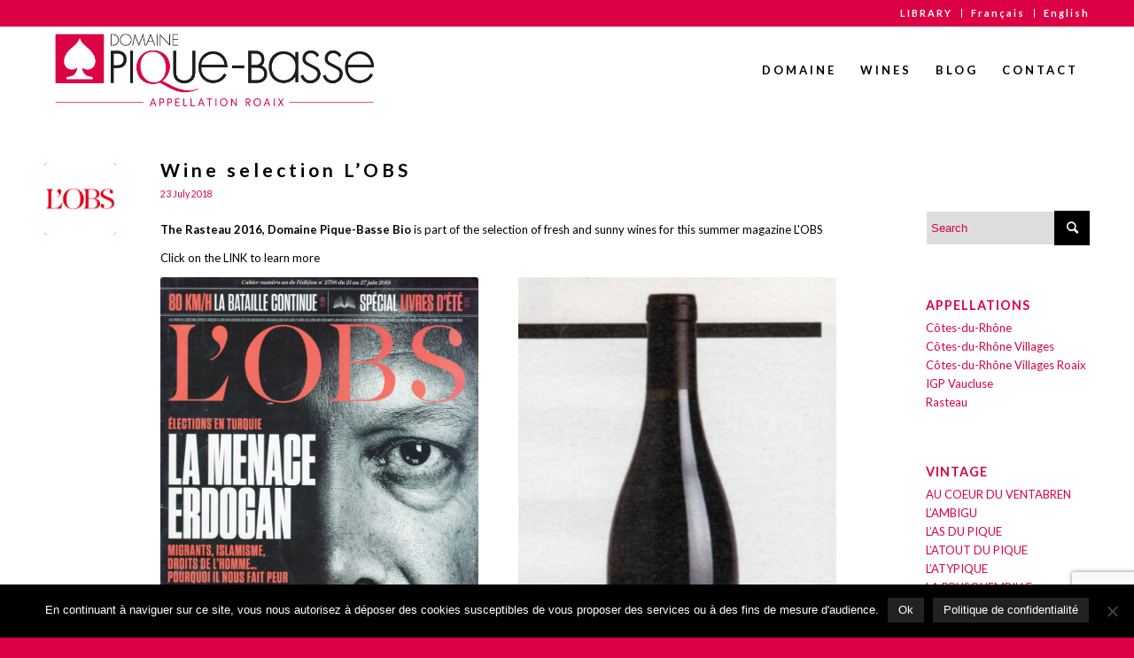

--- FILE ---
content_type: text/html; charset=UTF-8
request_url: https://www.pique-basse.com/en/2018/07/
body_size: 20100
content:
<!DOCTYPE html>
<html lang="en-GB" class="html_stretched responsive av-preloader-disabled  html_header_top html_logo_left html_main_nav_header html_menu_right html_custom html_header_sticky html_header_shrinking html_header_topbar_active html_mobile_menu_tablet html_header_searchicon_disabled html_content_align_center html_header_unstick_top_disabled html_header_stretch_disabled html_minimal_header html_av-submenu-hidden html_av-submenu-display-click html_av-overlay-side html_av-overlay-side-classic html_av-submenu-noclone html_entry_id_640 av-cookies-no-cookie-consent av-default-lightbox av-no-preview html_text_menu_active av-mobile-menu-switch-default">
<head>
<meta charset="UTF-8" />


<!-- mobile setting -->
<meta name="viewport" content="width=device-width, initial-scale=1">

<!-- Scripts/CSS and wp_head hook -->
<meta name='robots' content='noindex, follow' />
	<style>img:is([sizes="auto" i], [sizes^="auto," i]) { contain-intrinsic-size: 3000px 1500px }</style>
	<link rel="alternate" href="https://www.pique-basse.com/2018/07/" hreflang="fr" />
<link rel="alternate" href="https://www.pique-basse.com/en/2018/07/" hreflang="en" />

	<!-- This site is optimized with the Yoast SEO plugin v24.9 - https://yoast.com/wordpress/plugins/seo/ -->
	<title>July 2018 - Domaine PIQUE-BASSE</title>
	<meta property="og:locale" content="en_GB" />
	<meta property="og:locale:alternate" content="fr_FR" />
	<meta property="og:type" content="website" />
	<meta property="og:title" content="July 2018 - Domaine PIQUE-BASSE" />
	<meta property="og:url" content="https://www.pique-basse.com/en/2018/07/" />
	<meta property="og:site_name" content="Domaine PIQUE-BASSE" />
	<meta name="twitter:card" content="summary_large_image" />
	<script type="application/ld+json" class="yoast-schema-graph">{"@context":"https://schema.org","@graph":[{"@type":"CollectionPage","@id":null,"url":"https://www.pique-basse.com/en/2018/07/","name":"July 2018 - Domaine PIQUE-BASSE","isPartOf":{"@id":"https://www.pique-basse.com/en/home/#website"},"primaryImageOfPage":{"@id":"https://www.pique-basse.com/en/2018/07/#primaryimage"},"image":{"@id":"https://www.pique-basse.com/en/2018/07/#primaryimage"},"thumbnailUrl":"https://www.pique-basse.com/wp-content/uploads/2018/07/logoOBS-1.jpg","breadcrumb":{"@id":"https://www.pique-basse.com/en/2018/07/#breadcrumb"},"inLanguage":"en-GB"},{"@type":"ImageObject","inLanguage":"en-GB","@id":"https://www.pique-basse.com/en/2018/07/#primaryimage","url":"https://www.pique-basse.com/wp-content/uploads/2018/07/logoOBS-1.jpg","contentUrl":"https://www.pique-basse.com/wp-content/uploads/2018/07/logoOBS-1.jpg","width":1458,"height":1350},{"@type":"BreadcrumbList","@id":"https://www.pique-basse.com/en/2018/07/#breadcrumb","itemListElement":[{"@type":"ListItem","position":1,"name":"Accueil","item":"https://www.pique-basse.com/"},{"@type":"ListItem","position":2,"name":"Archives pour July 2018"}]},{"@type":"WebSite","@id":"https://www.pique-basse.com/en/home/#website","url":"https://www.pique-basse.com/en/home/","name":"Domaine PIQUE-BASSE","description":"Vin des Côtes-du-Rhône à ROAIX","publisher":{"@id":"https://www.pique-basse.com/en/home/#organization"},"potentialAction":[{"@type":"SearchAction","target":{"@type":"EntryPoint","urlTemplate":"https://www.pique-basse.com/en/home/?s={search_term_string}"},"query-input":{"@type":"PropertyValueSpecification","valueRequired":true,"valueName":"search_term_string"}}],"inLanguage":"en-GB"},{"@type":"Organization","@id":"https://www.pique-basse.com/en/home/#organization","name":"Domaine Pique-Basse","url":"https://www.pique-basse.com/en/home/","logo":{"@type":"ImageObject","inLanguage":"en-GB","@id":"https://www.pique-basse.com/en/home/#/schema/logo/image/","url":"https://www.pique-basse.com/wp-content/uploads/2017/11/LOGO-piquebasse-clr-roaix.png","contentUrl":"https://www.pique-basse.com/wp-content/uploads/2017/11/LOGO-piquebasse-clr-roaix.png","width":1439,"height":374,"caption":"Domaine Pique-Basse"},"image":{"@id":"https://www.pique-basse.com/en/home/#/schema/logo/image/"}}]}</script>
	<!-- / Yoast SEO plugin. -->


		<!-- This site uses the Google Analytics by MonsterInsights plugin v9.4.1 - Using Analytics tracking - https://www.monsterinsights.com/ -->
							<script src="//www.googletagmanager.com/gtag/js?id=G-PXESSL4BN2"  data-cfasync="false" data-wpfc-render="false" type="text/javascript" async></script>
			<script data-cfasync="false" data-wpfc-render="false" type="text/javascript">
				var mi_version = '9.4.1';
				var mi_track_user = true;
				var mi_no_track_reason = '';
								var MonsterInsightsDefaultLocations = {"page_location":"https:\/\/www.pique-basse.com\/en\/2018\/07\/"};
				if ( typeof MonsterInsightsPrivacyGuardFilter === 'function' ) {
					var MonsterInsightsLocations = (typeof MonsterInsightsExcludeQuery === 'object') ? MonsterInsightsPrivacyGuardFilter( MonsterInsightsExcludeQuery ) : MonsterInsightsPrivacyGuardFilter( MonsterInsightsDefaultLocations );
				} else {
					var MonsterInsightsLocations = (typeof MonsterInsightsExcludeQuery === 'object') ? MonsterInsightsExcludeQuery : MonsterInsightsDefaultLocations;
				}

								var disableStrs = [
										'ga-disable-G-PXESSL4BN2',
									];

				/* Function to detect opted out users */
				function __gtagTrackerIsOptedOut() {
					for (var index = 0; index < disableStrs.length; index++) {
						if (document.cookie.indexOf(disableStrs[index] + '=true') > -1) {
							return true;
						}
					}

					return false;
				}

				/* Disable tracking if the opt-out cookie exists. */
				if (__gtagTrackerIsOptedOut()) {
					for (var index = 0; index < disableStrs.length; index++) {
						window[disableStrs[index]] = true;
					}
				}

				/* Opt-out function */
				function __gtagTrackerOptout() {
					for (var index = 0; index < disableStrs.length; index++) {
						document.cookie = disableStrs[index] + '=true; expires=Thu, 31 Dec 2099 23:59:59 UTC; path=/';
						window[disableStrs[index]] = true;
					}
				}

				if ('undefined' === typeof gaOptout) {
					function gaOptout() {
						__gtagTrackerOptout();
					}
				}
								window.dataLayer = window.dataLayer || [];

				window.MonsterInsightsDualTracker = {
					helpers: {},
					trackers: {},
				};
				if (mi_track_user) {
					function __gtagDataLayer() {
						dataLayer.push(arguments);
					}

					function __gtagTracker(type, name, parameters) {
						if (!parameters) {
							parameters = {};
						}

						if (parameters.send_to) {
							__gtagDataLayer.apply(null, arguments);
							return;
						}

						if (type === 'event') {
														parameters.send_to = monsterinsights_frontend.v4_id;
							var hookName = name;
							if (typeof parameters['event_category'] !== 'undefined') {
								hookName = parameters['event_category'] + ':' + name;
							}

							if (typeof MonsterInsightsDualTracker.trackers[hookName] !== 'undefined') {
								MonsterInsightsDualTracker.trackers[hookName](parameters);
							} else {
								__gtagDataLayer('event', name, parameters);
							}
							
						} else {
							__gtagDataLayer.apply(null, arguments);
						}
					}

					__gtagTracker('js', new Date());
					__gtagTracker('set', {
						'developer_id.dZGIzZG': true,
											});
					if ( MonsterInsightsLocations.page_location ) {
						__gtagTracker('set', MonsterInsightsLocations);
					}
										__gtagTracker('config', 'G-PXESSL4BN2', {"forceSSL":"true"} );
															window.gtag = __gtagTracker;										(function () {
						/* https://developers.google.com/analytics/devguides/collection/analyticsjs/ */
						/* ga and __gaTracker compatibility shim. */
						var noopfn = function () {
							return null;
						};
						var newtracker = function () {
							return new Tracker();
						};
						var Tracker = function () {
							return null;
						};
						var p = Tracker.prototype;
						p.get = noopfn;
						p.set = noopfn;
						p.send = function () {
							var args = Array.prototype.slice.call(arguments);
							args.unshift('send');
							__gaTracker.apply(null, args);
						};
						var __gaTracker = function () {
							var len = arguments.length;
							if (len === 0) {
								return;
							}
							var f = arguments[len - 1];
							if (typeof f !== 'object' || f === null || typeof f.hitCallback !== 'function') {
								if ('send' === arguments[0]) {
									var hitConverted, hitObject = false, action;
									if ('event' === arguments[1]) {
										if ('undefined' !== typeof arguments[3]) {
											hitObject = {
												'eventAction': arguments[3],
												'eventCategory': arguments[2],
												'eventLabel': arguments[4],
												'value': arguments[5] ? arguments[5] : 1,
											}
										}
									}
									if ('pageview' === arguments[1]) {
										if ('undefined' !== typeof arguments[2]) {
											hitObject = {
												'eventAction': 'page_view',
												'page_path': arguments[2],
											}
										}
									}
									if (typeof arguments[2] === 'object') {
										hitObject = arguments[2];
									}
									if (typeof arguments[5] === 'object') {
										Object.assign(hitObject, arguments[5]);
									}
									if ('undefined' !== typeof arguments[1].hitType) {
										hitObject = arguments[1];
										if ('pageview' === hitObject.hitType) {
											hitObject.eventAction = 'page_view';
										}
									}
									if (hitObject) {
										action = 'timing' === arguments[1].hitType ? 'timing_complete' : hitObject.eventAction;
										hitConverted = mapArgs(hitObject);
										__gtagTracker('event', action, hitConverted);
									}
								}
								return;
							}

							function mapArgs(args) {
								var arg, hit = {};
								var gaMap = {
									'eventCategory': 'event_category',
									'eventAction': 'event_action',
									'eventLabel': 'event_label',
									'eventValue': 'event_value',
									'nonInteraction': 'non_interaction',
									'timingCategory': 'event_category',
									'timingVar': 'name',
									'timingValue': 'value',
									'timingLabel': 'event_label',
									'page': 'page_path',
									'location': 'page_location',
									'title': 'page_title',
									'referrer' : 'page_referrer',
								};
								for (arg in args) {
																		if (!(!args.hasOwnProperty(arg) || !gaMap.hasOwnProperty(arg))) {
										hit[gaMap[arg]] = args[arg];
									} else {
										hit[arg] = args[arg];
									}
								}
								return hit;
							}

							try {
								f.hitCallback();
							} catch (ex) {
							}
						};
						__gaTracker.create = newtracker;
						__gaTracker.getByName = newtracker;
						__gaTracker.getAll = function () {
							return [];
						};
						__gaTracker.remove = noopfn;
						__gaTracker.loaded = true;
						window['__gaTracker'] = __gaTracker;
					})();
									} else {
										console.log("");
					(function () {
						function __gtagTracker() {
							return null;
						}

						window['__gtagTracker'] = __gtagTracker;
						window['gtag'] = __gtagTracker;
					})();
									}
			</script>
				<!-- / Google Analytics by MonsterInsights -->
		
<!-- google webfont font replacement -->

			<script type='text/javascript'>

				(function() {

					/*	check if webfonts are disabled by user setting via cookie - or user must opt in.	*/
					var html = document.getElementsByTagName('html')[0];
					var cookie_check = html.className.indexOf('av-cookies-needs-opt-in') >= 0 || html.className.indexOf('av-cookies-can-opt-out') >= 0;
					var allow_continue = true;
					var silent_accept_cookie = html.className.indexOf('av-cookies-user-silent-accept') >= 0;

					if( cookie_check && ! silent_accept_cookie )
					{
						if( ! document.cookie.match(/aviaCookieConsent/) || html.className.indexOf('av-cookies-session-refused') >= 0 )
						{
							allow_continue = false;
						}
						else
						{
							if( ! document.cookie.match(/aviaPrivacyRefuseCookiesHideBar/) )
							{
								allow_continue = false;
							}
							else if( ! document.cookie.match(/aviaPrivacyEssentialCookiesEnabled/) )
							{
								allow_continue = false;
							}
							else if( document.cookie.match(/aviaPrivacyGoogleWebfontsDisabled/) )
							{
								allow_continue = false;
							}
						}
					}

					if( allow_continue )
					{
						var f = document.createElement('link');

						f.type 	= 'text/css';
						f.rel 	= 'stylesheet';
						f.href 	= '//fonts.googleapis.com/css?family=Lato:300,400,700&display=auto';
						f.id 	= 'avia-google-webfont';

						document.getElementsByTagName('head')[0].appendChild(f);
					}
				})();

			</script>
			<link rel='stylesheet' id='avia-grid-css' href='https://www.pique-basse.com/wp-content/themes/enfold/css/grid.css?ver=4.9.2.2' type='text/css' media='all' />
<link rel='stylesheet' id='avia-base-css' href='https://www.pique-basse.com/wp-content/themes/enfold/css/base.css?ver=4.9.2.2' type='text/css' media='all' />
<link rel='stylesheet' id='avia-layout-css' href='https://www.pique-basse.com/wp-content/themes/enfold/css/layout.css?ver=4.9.2.2' type='text/css' media='all' />
<link rel='stylesheet' id='avia-module-audioplayer-css' href='https://www.pique-basse.com/wp-content/themes/enfold/config-templatebuilder/avia-shortcodes/audio-player/audio-player.css?ver=6.8.3' type='text/css' media='all' />
<link rel='stylesheet' id='avia-module-blog-css' href='https://www.pique-basse.com/wp-content/themes/enfold/config-templatebuilder/avia-shortcodes/blog/blog.css?ver=6.8.3' type='text/css' media='all' />
<link rel='stylesheet' id='avia-module-postslider-css' href='https://www.pique-basse.com/wp-content/themes/enfold/config-templatebuilder/avia-shortcodes/postslider/postslider.css?ver=6.8.3' type='text/css' media='all' />
<link rel='stylesheet' id='avia-module-button-css' href='https://www.pique-basse.com/wp-content/themes/enfold/config-templatebuilder/avia-shortcodes/buttons/buttons.css?ver=6.8.3' type='text/css' media='all' />
<link rel='stylesheet' id='avia-module-buttonrow-css' href='https://www.pique-basse.com/wp-content/themes/enfold/config-templatebuilder/avia-shortcodes/buttonrow/buttonrow.css?ver=6.8.3' type='text/css' media='all' />
<link rel='stylesheet' id='avia-module-button-fullwidth-css' href='https://www.pique-basse.com/wp-content/themes/enfold/config-templatebuilder/avia-shortcodes/buttons_fullwidth/buttons_fullwidth.css?ver=6.8.3' type='text/css' media='all' />
<link rel='stylesheet' id='avia-module-catalogue-css' href='https://www.pique-basse.com/wp-content/themes/enfold/config-templatebuilder/avia-shortcodes/catalogue/catalogue.css?ver=6.8.3' type='text/css' media='all' />
<link rel='stylesheet' id='avia-module-comments-css' href='https://www.pique-basse.com/wp-content/themes/enfold/config-templatebuilder/avia-shortcodes/comments/comments.css?ver=6.8.3' type='text/css' media='all' />
<link rel='stylesheet' id='avia-module-contact-css' href='https://www.pique-basse.com/wp-content/themes/enfold/config-templatebuilder/avia-shortcodes/contact/contact.css?ver=6.8.3' type='text/css' media='all' />
<link rel='stylesheet' id='avia-module-slideshow-css' href='https://www.pique-basse.com/wp-content/themes/enfold/config-templatebuilder/avia-shortcodes/slideshow/slideshow.css?ver=6.8.3' type='text/css' media='all' />
<link rel='stylesheet' id='avia-module-slideshow-contentpartner-css' href='https://www.pique-basse.com/wp-content/themes/enfold/config-templatebuilder/avia-shortcodes/contentslider/contentslider.css?ver=6.8.3' type='text/css' media='all' />
<link rel='stylesheet' id='avia-module-countdown-css' href='https://www.pique-basse.com/wp-content/themes/enfold/config-templatebuilder/avia-shortcodes/countdown/countdown.css?ver=6.8.3' type='text/css' media='all' />
<link rel='stylesheet' id='avia-module-gallery-css' href='https://www.pique-basse.com/wp-content/themes/enfold/config-templatebuilder/avia-shortcodes/gallery/gallery.css?ver=6.8.3' type='text/css' media='all' />
<link rel='stylesheet' id='avia-module-gallery-hor-css' href='https://www.pique-basse.com/wp-content/themes/enfold/config-templatebuilder/avia-shortcodes/gallery_horizontal/gallery_horizontal.css?ver=6.8.3' type='text/css' media='all' />
<link rel='stylesheet' id='avia-module-maps-css' href='https://www.pique-basse.com/wp-content/themes/enfold/config-templatebuilder/avia-shortcodes/google_maps/google_maps.css?ver=6.8.3' type='text/css' media='all' />
<link rel='stylesheet' id='avia-module-gridrow-css' href='https://www.pique-basse.com/wp-content/themes/enfold/config-templatebuilder/avia-shortcodes/grid_row/grid_row.css?ver=6.8.3' type='text/css' media='all' />
<link rel='stylesheet' id='avia-module-heading-css' href='https://www.pique-basse.com/wp-content/themes/enfold/config-templatebuilder/avia-shortcodes/heading/heading.css?ver=6.8.3' type='text/css' media='all' />
<link rel='stylesheet' id='avia-module-rotator-css' href='https://www.pique-basse.com/wp-content/themes/enfold/config-templatebuilder/avia-shortcodes/headline_rotator/headline_rotator.css?ver=6.8.3' type='text/css' media='all' />
<link rel='stylesheet' id='avia-module-hr-css' href='https://www.pique-basse.com/wp-content/themes/enfold/config-templatebuilder/avia-shortcodes/hr/hr.css?ver=6.8.3' type='text/css' media='all' />
<link rel='stylesheet' id='avia-module-icon-css' href='https://www.pique-basse.com/wp-content/themes/enfold/config-templatebuilder/avia-shortcodes/icon/icon.css?ver=6.8.3' type='text/css' media='all' />
<link rel='stylesheet' id='avia-module-iconbox-css' href='https://www.pique-basse.com/wp-content/themes/enfold/config-templatebuilder/avia-shortcodes/iconbox/iconbox.css?ver=6.8.3' type='text/css' media='all' />
<link rel='stylesheet' id='avia-module-icongrid-css' href='https://www.pique-basse.com/wp-content/themes/enfold/config-templatebuilder/avia-shortcodes/icongrid/icongrid.css?ver=6.8.3' type='text/css' media='all' />
<link rel='stylesheet' id='avia-module-iconlist-css' href='https://www.pique-basse.com/wp-content/themes/enfold/config-templatebuilder/avia-shortcodes/iconlist/iconlist.css?ver=6.8.3' type='text/css' media='all' />
<link rel='stylesheet' id='avia-module-image-css' href='https://www.pique-basse.com/wp-content/themes/enfold/config-templatebuilder/avia-shortcodes/image/image.css?ver=6.8.3' type='text/css' media='all' />
<link rel='stylesheet' id='avia-module-hotspot-css' href='https://www.pique-basse.com/wp-content/themes/enfold/config-templatebuilder/avia-shortcodes/image_hotspots/image_hotspots.css?ver=6.8.3' type='text/css' media='all' />
<link rel='stylesheet' id='avia-module-magazine-css' href='https://www.pique-basse.com/wp-content/themes/enfold/config-templatebuilder/avia-shortcodes/magazine/magazine.css?ver=6.8.3' type='text/css' media='all' />
<link rel='stylesheet' id='avia-module-masonry-css' href='https://www.pique-basse.com/wp-content/themes/enfold/config-templatebuilder/avia-shortcodes/masonry_entries/masonry_entries.css?ver=6.8.3' type='text/css' media='all' />
<link rel='stylesheet' id='avia-siteloader-css' href='https://www.pique-basse.com/wp-content/themes/enfold/css/avia-snippet-site-preloader.css?ver=6.8.3' type='text/css' media='all' />
<link rel='stylesheet' id='avia-module-menu-css' href='https://www.pique-basse.com/wp-content/themes/enfold/config-templatebuilder/avia-shortcodes/menu/menu.css?ver=6.8.3' type='text/css' media='all' />
<link rel='stylesheet' id='avia-module-notification-css' href='https://www.pique-basse.com/wp-content/themes/enfold/config-templatebuilder/avia-shortcodes/notification/notification.css?ver=6.8.3' type='text/css' media='all' />
<link rel='stylesheet' id='avia-module-numbers-css' href='https://www.pique-basse.com/wp-content/themes/enfold/config-templatebuilder/avia-shortcodes/numbers/numbers.css?ver=6.8.3' type='text/css' media='all' />
<link rel='stylesheet' id='avia-module-portfolio-css' href='https://www.pique-basse.com/wp-content/themes/enfold/config-templatebuilder/avia-shortcodes/portfolio/portfolio.css?ver=6.8.3' type='text/css' media='all' />
<link rel='stylesheet' id='avia-module-post-metadata-css' href='https://www.pique-basse.com/wp-content/themes/enfold/config-templatebuilder/avia-shortcodes/post_metadata/post_metadata.css?ver=6.8.3' type='text/css' media='all' />
<link rel='stylesheet' id='avia-module-progress-bar-css' href='https://www.pique-basse.com/wp-content/themes/enfold/config-templatebuilder/avia-shortcodes/progressbar/progressbar.css?ver=6.8.3' type='text/css' media='all' />
<link rel='stylesheet' id='avia-module-promobox-css' href='https://www.pique-basse.com/wp-content/themes/enfold/config-templatebuilder/avia-shortcodes/promobox/promobox.css?ver=6.8.3' type='text/css' media='all' />
<link rel='stylesheet' id='avia-sc-search-css' href='https://www.pique-basse.com/wp-content/themes/enfold/config-templatebuilder/avia-shortcodes/search/search.css?ver=6.8.3' type='text/css' media='all' />
<link rel='stylesheet' id='avia-module-slideshow-accordion-css' href='https://www.pique-basse.com/wp-content/themes/enfold/config-templatebuilder/avia-shortcodes/slideshow_accordion/slideshow_accordion.css?ver=6.8.3' type='text/css' media='all' />
<link rel='stylesheet' id='avia-module-slideshow-feature-image-css' href='https://www.pique-basse.com/wp-content/themes/enfold/config-templatebuilder/avia-shortcodes/slideshow_feature_image/slideshow_feature_image.css?ver=6.8.3' type='text/css' media='all' />
<link rel='stylesheet' id='avia-module-slideshow-fullsize-css' href='https://www.pique-basse.com/wp-content/themes/enfold/config-templatebuilder/avia-shortcodes/slideshow_fullsize/slideshow_fullsize.css?ver=6.8.3' type='text/css' media='all' />
<link rel='stylesheet' id='avia-module-slideshow-fullscreen-css' href='https://www.pique-basse.com/wp-content/themes/enfold/config-templatebuilder/avia-shortcodes/slideshow_fullscreen/slideshow_fullscreen.css?ver=6.8.3' type='text/css' media='all' />
<link rel='stylesheet' id='avia-module-slideshow-ls-css' href='https://www.pique-basse.com/wp-content/themes/enfold/config-templatebuilder/avia-shortcodes/slideshow_layerslider/slideshow_layerslider.css?ver=6.8.3' type='text/css' media='all' />
<link rel='stylesheet' id='avia-module-social-css' href='https://www.pique-basse.com/wp-content/themes/enfold/config-templatebuilder/avia-shortcodes/social_share/social_share.css?ver=6.8.3' type='text/css' media='all' />
<link rel='stylesheet' id='avia-module-tabsection-css' href='https://www.pique-basse.com/wp-content/themes/enfold/config-templatebuilder/avia-shortcodes/tab_section/tab_section.css?ver=6.8.3' type='text/css' media='all' />
<link rel='stylesheet' id='avia-module-table-css' href='https://www.pique-basse.com/wp-content/themes/enfold/config-templatebuilder/avia-shortcodes/table/table.css?ver=6.8.3' type='text/css' media='all' />
<link rel='stylesheet' id='avia-module-tabs-css' href='https://www.pique-basse.com/wp-content/themes/enfold/config-templatebuilder/avia-shortcodes/tabs/tabs.css?ver=6.8.3' type='text/css' media='all' />
<link rel='stylesheet' id='avia-module-team-css' href='https://www.pique-basse.com/wp-content/themes/enfold/config-templatebuilder/avia-shortcodes/team/team.css?ver=6.8.3' type='text/css' media='all' />
<link rel='stylesheet' id='avia-module-testimonials-css' href='https://www.pique-basse.com/wp-content/themes/enfold/config-templatebuilder/avia-shortcodes/testimonials/testimonials.css?ver=6.8.3' type='text/css' media='all' />
<link rel='stylesheet' id='avia-module-timeline-css' href='https://www.pique-basse.com/wp-content/themes/enfold/config-templatebuilder/avia-shortcodes/timeline/timeline.css?ver=6.8.3' type='text/css' media='all' />
<link rel='stylesheet' id='avia-module-toggles-css' href='https://www.pique-basse.com/wp-content/themes/enfold/config-templatebuilder/avia-shortcodes/toggles/toggles.css?ver=6.8.3' type='text/css' media='all' />
<link rel='stylesheet' id='avia-module-video-css' href='https://www.pique-basse.com/wp-content/themes/enfold/config-templatebuilder/avia-shortcodes/video/video.css?ver=6.8.3' type='text/css' media='all' />
<link rel='stylesheet' id='wp-block-library-css' href='https://www.pique-basse.com/wp-includes/css/dist/block-library/style.min.css?ver=6.8.3' type='text/css' media='all' />
<style id='classic-theme-styles-inline-css' type='text/css'>
/*! This file is auto-generated */
.wp-block-button__link{color:#fff;background-color:#32373c;border-radius:9999px;box-shadow:none;text-decoration:none;padding:calc(.667em + 2px) calc(1.333em + 2px);font-size:1.125em}.wp-block-file__button{background:#32373c;color:#fff;text-decoration:none}
</style>
<style id='global-styles-inline-css' type='text/css'>
:root{--wp--preset--aspect-ratio--square: 1;--wp--preset--aspect-ratio--4-3: 4/3;--wp--preset--aspect-ratio--3-4: 3/4;--wp--preset--aspect-ratio--3-2: 3/2;--wp--preset--aspect-ratio--2-3: 2/3;--wp--preset--aspect-ratio--16-9: 16/9;--wp--preset--aspect-ratio--9-16: 9/16;--wp--preset--color--black: #000000;--wp--preset--color--cyan-bluish-gray: #abb8c3;--wp--preset--color--white: #ffffff;--wp--preset--color--pale-pink: #f78da7;--wp--preset--color--vivid-red: #cf2e2e;--wp--preset--color--luminous-vivid-orange: #ff6900;--wp--preset--color--luminous-vivid-amber: #fcb900;--wp--preset--color--light-green-cyan: #7bdcb5;--wp--preset--color--vivid-green-cyan: #00d084;--wp--preset--color--pale-cyan-blue: #8ed1fc;--wp--preset--color--vivid-cyan-blue: #0693e3;--wp--preset--color--vivid-purple: #9b51e0;--wp--preset--gradient--vivid-cyan-blue-to-vivid-purple: linear-gradient(135deg,rgba(6,147,227,1) 0%,rgb(155,81,224) 100%);--wp--preset--gradient--light-green-cyan-to-vivid-green-cyan: linear-gradient(135deg,rgb(122,220,180) 0%,rgb(0,208,130) 100%);--wp--preset--gradient--luminous-vivid-amber-to-luminous-vivid-orange: linear-gradient(135deg,rgba(252,185,0,1) 0%,rgba(255,105,0,1) 100%);--wp--preset--gradient--luminous-vivid-orange-to-vivid-red: linear-gradient(135deg,rgba(255,105,0,1) 0%,rgb(207,46,46) 100%);--wp--preset--gradient--very-light-gray-to-cyan-bluish-gray: linear-gradient(135deg,rgb(238,238,238) 0%,rgb(169,184,195) 100%);--wp--preset--gradient--cool-to-warm-spectrum: linear-gradient(135deg,rgb(74,234,220) 0%,rgb(151,120,209) 20%,rgb(207,42,186) 40%,rgb(238,44,130) 60%,rgb(251,105,98) 80%,rgb(254,248,76) 100%);--wp--preset--gradient--blush-light-purple: linear-gradient(135deg,rgb(255,206,236) 0%,rgb(152,150,240) 100%);--wp--preset--gradient--blush-bordeaux: linear-gradient(135deg,rgb(254,205,165) 0%,rgb(254,45,45) 50%,rgb(107,0,62) 100%);--wp--preset--gradient--luminous-dusk: linear-gradient(135deg,rgb(255,203,112) 0%,rgb(199,81,192) 50%,rgb(65,88,208) 100%);--wp--preset--gradient--pale-ocean: linear-gradient(135deg,rgb(255,245,203) 0%,rgb(182,227,212) 50%,rgb(51,167,181) 100%);--wp--preset--gradient--electric-grass: linear-gradient(135deg,rgb(202,248,128) 0%,rgb(113,206,126) 100%);--wp--preset--gradient--midnight: linear-gradient(135deg,rgb(2,3,129) 0%,rgb(40,116,252) 100%);--wp--preset--font-size--small: 13px;--wp--preset--font-size--medium: 20px;--wp--preset--font-size--large: 36px;--wp--preset--font-size--x-large: 42px;--wp--preset--spacing--20: 0.44rem;--wp--preset--spacing--30: 0.67rem;--wp--preset--spacing--40: 1rem;--wp--preset--spacing--50: 1.5rem;--wp--preset--spacing--60: 2.25rem;--wp--preset--spacing--70: 3.38rem;--wp--preset--spacing--80: 5.06rem;--wp--preset--shadow--natural: 6px 6px 9px rgba(0, 0, 0, 0.2);--wp--preset--shadow--deep: 12px 12px 50px rgba(0, 0, 0, 0.4);--wp--preset--shadow--sharp: 6px 6px 0px rgba(0, 0, 0, 0.2);--wp--preset--shadow--outlined: 6px 6px 0px -3px rgba(255, 255, 255, 1), 6px 6px rgba(0, 0, 0, 1);--wp--preset--shadow--crisp: 6px 6px 0px rgba(0, 0, 0, 1);}:where(.is-layout-flex){gap: 0.5em;}:where(.is-layout-grid){gap: 0.5em;}body .is-layout-flex{display: flex;}.is-layout-flex{flex-wrap: wrap;align-items: center;}.is-layout-flex > :is(*, div){margin: 0;}body .is-layout-grid{display: grid;}.is-layout-grid > :is(*, div){margin: 0;}:where(.wp-block-columns.is-layout-flex){gap: 2em;}:where(.wp-block-columns.is-layout-grid){gap: 2em;}:where(.wp-block-post-template.is-layout-flex){gap: 1.25em;}:where(.wp-block-post-template.is-layout-grid){gap: 1.25em;}.has-black-color{color: var(--wp--preset--color--black) !important;}.has-cyan-bluish-gray-color{color: var(--wp--preset--color--cyan-bluish-gray) !important;}.has-white-color{color: var(--wp--preset--color--white) !important;}.has-pale-pink-color{color: var(--wp--preset--color--pale-pink) !important;}.has-vivid-red-color{color: var(--wp--preset--color--vivid-red) !important;}.has-luminous-vivid-orange-color{color: var(--wp--preset--color--luminous-vivid-orange) !important;}.has-luminous-vivid-amber-color{color: var(--wp--preset--color--luminous-vivid-amber) !important;}.has-light-green-cyan-color{color: var(--wp--preset--color--light-green-cyan) !important;}.has-vivid-green-cyan-color{color: var(--wp--preset--color--vivid-green-cyan) !important;}.has-pale-cyan-blue-color{color: var(--wp--preset--color--pale-cyan-blue) !important;}.has-vivid-cyan-blue-color{color: var(--wp--preset--color--vivid-cyan-blue) !important;}.has-vivid-purple-color{color: var(--wp--preset--color--vivid-purple) !important;}.has-black-background-color{background-color: var(--wp--preset--color--black) !important;}.has-cyan-bluish-gray-background-color{background-color: var(--wp--preset--color--cyan-bluish-gray) !important;}.has-white-background-color{background-color: var(--wp--preset--color--white) !important;}.has-pale-pink-background-color{background-color: var(--wp--preset--color--pale-pink) !important;}.has-vivid-red-background-color{background-color: var(--wp--preset--color--vivid-red) !important;}.has-luminous-vivid-orange-background-color{background-color: var(--wp--preset--color--luminous-vivid-orange) !important;}.has-luminous-vivid-amber-background-color{background-color: var(--wp--preset--color--luminous-vivid-amber) !important;}.has-light-green-cyan-background-color{background-color: var(--wp--preset--color--light-green-cyan) !important;}.has-vivid-green-cyan-background-color{background-color: var(--wp--preset--color--vivid-green-cyan) !important;}.has-pale-cyan-blue-background-color{background-color: var(--wp--preset--color--pale-cyan-blue) !important;}.has-vivid-cyan-blue-background-color{background-color: var(--wp--preset--color--vivid-cyan-blue) !important;}.has-vivid-purple-background-color{background-color: var(--wp--preset--color--vivid-purple) !important;}.has-black-border-color{border-color: var(--wp--preset--color--black) !important;}.has-cyan-bluish-gray-border-color{border-color: var(--wp--preset--color--cyan-bluish-gray) !important;}.has-white-border-color{border-color: var(--wp--preset--color--white) !important;}.has-pale-pink-border-color{border-color: var(--wp--preset--color--pale-pink) !important;}.has-vivid-red-border-color{border-color: var(--wp--preset--color--vivid-red) !important;}.has-luminous-vivid-orange-border-color{border-color: var(--wp--preset--color--luminous-vivid-orange) !important;}.has-luminous-vivid-amber-border-color{border-color: var(--wp--preset--color--luminous-vivid-amber) !important;}.has-light-green-cyan-border-color{border-color: var(--wp--preset--color--light-green-cyan) !important;}.has-vivid-green-cyan-border-color{border-color: var(--wp--preset--color--vivid-green-cyan) !important;}.has-pale-cyan-blue-border-color{border-color: var(--wp--preset--color--pale-cyan-blue) !important;}.has-vivid-cyan-blue-border-color{border-color: var(--wp--preset--color--vivid-cyan-blue) !important;}.has-vivid-purple-border-color{border-color: var(--wp--preset--color--vivid-purple) !important;}.has-vivid-cyan-blue-to-vivid-purple-gradient-background{background: var(--wp--preset--gradient--vivid-cyan-blue-to-vivid-purple) !important;}.has-light-green-cyan-to-vivid-green-cyan-gradient-background{background: var(--wp--preset--gradient--light-green-cyan-to-vivid-green-cyan) !important;}.has-luminous-vivid-amber-to-luminous-vivid-orange-gradient-background{background: var(--wp--preset--gradient--luminous-vivid-amber-to-luminous-vivid-orange) !important;}.has-luminous-vivid-orange-to-vivid-red-gradient-background{background: var(--wp--preset--gradient--luminous-vivid-orange-to-vivid-red) !important;}.has-very-light-gray-to-cyan-bluish-gray-gradient-background{background: var(--wp--preset--gradient--very-light-gray-to-cyan-bluish-gray) !important;}.has-cool-to-warm-spectrum-gradient-background{background: var(--wp--preset--gradient--cool-to-warm-spectrum) !important;}.has-blush-light-purple-gradient-background{background: var(--wp--preset--gradient--blush-light-purple) !important;}.has-blush-bordeaux-gradient-background{background: var(--wp--preset--gradient--blush-bordeaux) !important;}.has-luminous-dusk-gradient-background{background: var(--wp--preset--gradient--luminous-dusk) !important;}.has-pale-ocean-gradient-background{background: var(--wp--preset--gradient--pale-ocean) !important;}.has-electric-grass-gradient-background{background: var(--wp--preset--gradient--electric-grass) !important;}.has-midnight-gradient-background{background: var(--wp--preset--gradient--midnight) !important;}.has-small-font-size{font-size: var(--wp--preset--font-size--small) !important;}.has-medium-font-size{font-size: var(--wp--preset--font-size--medium) !important;}.has-large-font-size{font-size: var(--wp--preset--font-size--large) !important;}.has-x-large-font-size{font-size: var(--wp--preset--font-size--x-large) !important;}
:where(.wp-block-post-template.is-layout-flex){gap: 1.25em;}:where(.wp-block-post-template.is-layout-grid){gap: 1.25em;}
:where(.wp-block-columns.is-layout-flex){gap: 2em;}:where(.wp-block-columns.is-layout-grid){gap: 2em;}
:root :where(.wp-block-pullquote){font-size: 1.5em;line-height: 1.6;}
</style>
<link rel='stylesheet' id='contact-form-7-css' href='https://www.pique-basse.com/wp-content/plugins/contact-form-7/includes/css/styles.css?ver=6.0.6' type='text/css' media='all' />
<link rel='stylesheet' id='cookie-notice-front-css' href='https://www.pique-basse.com/wp-content/plugins/cookie-notice/css/front.min.css?ver=2.5.6' type='text/css' media='all' />
<link rel='stylesheet' id='avia-scs-css' href='https://www.pique-basse.com/wp-content/themes/enfold/css/shortcodes.css?ver=4.9.2.2' type='text/css' media='all' />
<link rel='stylesheet' id='avia-popup-css-css' href='https://www.pique-basse.com/wp-content/themes/enfold/js/aviapopup/magnific-popup.css?ver=4.9.2.2' type='text/css' media='screen' />
<link rel='stylesheet' id='avia-lightbox-css' href='https://www.pique-basse.com/wp-content/themes/enfold/css/avia-snippet-lightbox.css?ver=4.9.2.2' type='text/css' media='screen' />
<link rel='stylesheet' id='avia-widget-css-css' href='https://www.pique-basse.com/wp-content/themes/enfold/css/avia-snippet-widget.css?ver=4.9.2.2' type='text/css' media='screen' />
<link rel='stylesheet' id='avia-dynamic-css' href='https://www.pique-basse.com/wp-content/uploads/dynamic_avia/enfold.css?ver=64b6ae64cd34e' type='text/css' media='all' />
<link rel='stylesheet' id='avia-custom-css' href='https://www.pique-basse.com/wp-content/themes/enfold/css/custom.css?ver=4.9.2.2' type='text/css' media='all' />
<link rel='stylesheet' id='avia-single-post-640-css' href='https://www.pique-basse.com/wp-content/uploads/avia_posts_css/post-640.css?ver=ver-1689839693' type='text/css' media='all' />
<link rel='stylesheet' id='myCss-css' href='https://www.pique-basse.com/wp-content/plugins/tswd-front-end/myCss.css?ver=6.8.3' type='text/css' media='all' />
<link rel='stylesheet' id='myFonts-css' href='https://www.pique-basse.com/wp-content/plugins/tswd-front-end/font-lib/-myFonts.css?ver=6.8.3' type='text/css' media='all' />
<script type="text/javascript" src="https://www.pique-basse.com/wp-includes/js/jquery/jquery.min.js?ver=3.7.1" id="jquery-core-js"></script>
<script type="text/javascript" src="https://www.pique-basse.com/wp-includes/js/jquery/jquery-migrate.min.js?ver=3.4.1" id="jquery-migrate-js"></script>
<script type="text/javascript" src="https://www.pique-basse.com/wp-content/plugins/google-analytics-for-wordpress/assets/js/frontend-gtag.js?ver=9.4.1" id="monsterinsights-frontend-script-js" async="async" data-wp-strategy="async"></script>
<script data-cfasync="false" data-wpfc-render="false" type="text/javascript" id='monsterinsights-frontend-script-js-extra'>/* <![CDATA[ */
var monsterinsights_frontend = {"js_events_tracking":"true","download_extensions":"doc,pdf,ppt,zip,xls,docx,pptx,xlsx","inbound_paths":"[]","home_url":"https:\/\/www.pique-basse.com","hash_tracking":"false","v4_id":"G-PXESSL4BN2"};/* ]]> */
</script>
<script type="text/javascript" src="https://www.pique-basse.com/wp-content/themes/enfold/js/avia-compat.js?ver=4.9.2.2" id="avia-compat-js"></script>
<link rel="profile" href="https://gmpg.org/xfn/11" />
<link rel="alternate" type="application/rss+xml" title="Domaine PIQUE-BASSE RSS2 Feed" href="https://www.pique-basse.com/en/feed/" />
<link rel="pingback" href="https://www.pique-basse.com/xmlrpc.php" />

<style type='text/css' media='screen'>
 #top #header_main > .container, #top #header_main > .container .main_menu  .av-main-nav > li > a, #top #header_main #menu-item-shop .cart_dropdown_link{ height:100px; line-height: 100px; }
 .html_top_nav_header .av-logo-container{ height:100px;  }
 .html_header_top.html_header_sticky #top #wrap_all #main{ padding-top:128px; } 
</style>
<!--[if lt IE 9]><script src="https://www.pique-basse.com/wp-content/themes/enfold/js/html5shiv.js"></script><![endif]-->
<link rel="icon" href="https://www.pique-basse.com/wp-content/uploads/2017/08/FAVICON-pique-basse-1.jpg" type="image/x-icon">
<style type='text/css'>
@font-face {font-family: 'entypo-fontello'; font-weight: normal; font-style: normal; font-display: auto;
src: url('https://www.pique-basse.com/wp-content/themes/enfold/config-templatebuilder/avia-template-builder/assets/fonts/entypo-fontello.woff2') format('woff2'),
url('https://www.pique-basse.com/wp-content/themes/enfold/config-templatebuilder/avia-template-builder/assets/fonts/entypo-fontello.woff') format('woff'),
url('https://www.pique-basse.com/wp-content/themes/enfold/config-templatebuilder/avia-template-builder/assets/fonts/entypo-fontello.ttf') format('truetype'),
url('https://www.pique-basse.com/wp-content/themes/enfold/config-templatebuilder/avia-template-builder/assets/fonts/entypo-fontello.svg#entypo-fontello') format('svg'),
url('https://www.pique-basse.com/wp-content/themes/enfold/config-templatebuilder/avia-template-builder/assets/fonts/entypo-fontello.eot'),
url('https://www.pique-basse.com/wp-content/themes/enfold/config-templatebuilder/avia-template-builder/assets/fonts/entypo-fontello.eot?#iefix') format('embedded-opentype');
} #top .avia-font-entypo-fontello, body .avia-font-entypo-fontello, html body [data-av_iconfont='entypo-fontello']:before{ font-family: 'entypo-fontello'; }
</style>

<!--
Debugging Info for Theme support: 

Theme: Enfold
Version: 4.9.2.2
Installed: enfold
AviaFramework Version: 5.0
AviaBuilder Version: 4.8
aviaElementManager Version: 1.0.1
ML:512-PU:115-PLA:17
WP:6.8.3
Compress: CSS:disabled - JS:disabled
Updates: enabled - deprecated Envato API - register Envato Token
PLAu:14
-->
</head>

<body data-rsssl=1 id="top" class="archive date wp-theme-enfold stretched rtl_columns av-curtain-numeric lato  cookies-not-set chrome osx avia-responsive-images-support" itemscope="itemscope" itemtype="https://schema.org/WebPage" >

	
	<div id='wrap_all'>

	
<header id='header' class='all_colors header_color light_bg_color  av_header_top av_logo_left av_main_nav_header av_menu_right av_custom av_header_sticky av_header_shrinking av_header_stretch_disabled av_mobile_menu_tablet av_header_searchicon_disabled av_header_unstick_top_disabled av_seperator_small_border av_minimal_header av_bottom_nav_disabled  av_alternate_logo_active'  role="banner" itemscope="itemscope" itemtype="https://schema.org/WPHeader" >

		<div id='header_meta' class='container_wrap container_wrap_meta  av_secondary_right av_extra_header_active av_entry_id_640'>

			      <div class='container'>
			      <nav class='sub_menu'  role="navigation" itemscope="itemscope" itemtype="https://schema.org/SiteNavigationElement" ><ul role="menu" class="menu" id="avia2-menu"><li role="menuitem" id="menu-item-526" class="menu-item menu-item-type-post_type menu-item-object-page menu-item-526"><a href="https://www.pique-basse.com/en/library/">LIBRARY</a></li>
<li role="menuitem" id="menu-item-527-fr" class="lang-item lang-item-24 lang-item-fr lang-item-first menu-item menu-item-type-custom menu-item-object-custom menu-item-527-fr"><a href="https://www.pique-basse.com/2018/07/" hreflang="fr-FR" lang="fr-FR">Français</a></li>
<li role="menuitem" id="menu-item-527-en" class="lang-item lang-item-27 lang-item-en current-lang menu-item menu-item-type-custom menu-item-object-custom menu-item-527-en"><a href="https://www.pique-basse.com/en/2018/07/" hreflang="en-GB" lang="en-GB">English</a></li>
</ul></nav>			      </div>
		</div>

		<div  id='header_main' class='container_wrap container_wrap_logo'>

        <div class='container av-logo-container'><div class='inner-container'><span class='logo avia-standard-logo'><a href='https://www.pique-basse.com/en/home/' class=''><img src="https://www.pique-basse.com/wp-content/uploads/2017/11/LOGO-piquebasse-clr-roaix.png" srcset="https://www.pique-basse.com/wp-content/uploads/2017/11/LOGO-piquebasse-clr-roaix.png 1439w, https://www.pique-basse.com/wp-content/uploads/2017/11/LOGO-piquebasse-clr-roaix-300x78.png 300w, https://www.pique-basse.com/wp-content/uploads/2017/11/LOGO-piquebasse-clr-roaix-768x200.png 768w, https://www.pique-basse.com/wp-content/uploads/2017/11/LOGO-piquebasse-clr-roaix-1030x268.png 1030w, https://www.pique-basse.com/wp-content/uploads/2017/11/LOGO-piquebasse-clr-roaix-705x183.png 705w, https://www.pique-basse.com/wp-content/uploads/2017/11/LOGO-piquebasse-clr-roaix-450x117.png 450w" sizes="(max-width: 1439px) 100vw, 1439px" height="100" width="300" alt='Domaine PIQUE-BASSE' title='LOGO-piquebasse-clr-roaix' /></a></span><nav class='main_menu' data-selectname='Select a page'  role="navigation" itemscope="itemscope" itemtype="https://schema.org/SiteNavigationElement" ><div class="avia-menu av-main-nav-wrap"><ul role="menu" class="menu av-main-nav" id="avia-menu"><li role="menuitem" id="menu-item-509" class="menu-item menu-item-type-post_type menu-item-object-page menu-item-top-level menu-item-top-level-1"><a href="https://www.pique-basse.com/en/domaine-2/" itemprop="url" tabindex="0"><span class="avia-bullet"></span><span class="avia-menu-text">DOMAINE</span><span class="avia-menu-fx"><span class="avia-arrow-wrap"><span class="avia-arrow"></span></span></span></a></li>
<li role="menuitem" id="menu-item-508" class="menu-item menu-item-type-post_type menu-item-object-page menu-item-top-level menu-item-top-level-2"><a href="https://www.pique-basse.com/en/wines/" itemprop="url" tabindex="0"><span class="avia-bullet"></span><span class="avia-menu-text">WINES</span><span class="avia-menu-fx"><span class="avia-arrow-wrap"><span class="avia-arrow"></span></span></span></a></li>
<li role="menuitem" id="menu-item-602" class="menu-item menu-item-type-post_type menu-item-object-page menu-item-top-level menu-item-top-level-3"><a href="https://www.pique-basse.com/en/blog-uk/" itemprop="url" tabindex="0"><span class="avia-bullet"></span><span class="avia-menu-text">BLOG</span><span class="avia-menu-fx"><span class="avia-arrow-wrap"><span class="avia-arrow"></span></span></span></a></li>
<li role="menuitem" id="menu-item-510" class="menu-item menu-item-type-post_type menu-item-object-page menu-item-top-level menu-item-top-level-4"><a href="https://www.pique-basse.com/en/contact-2/" itemprop="url" tabindex="0"><span class="avia-bullet"></span><span class="avia-menu-text">CONTACT</span><span class="avia-menu-fx"><span class="avia-arrow-wrap"><span class="avia-arrow"></span></span></span></a></li>
<li class="av-burger-menu-main menu-item-avia-special ">
	        			<a href="#" aria-label="Menu" aria-hidden="false">
							<span class="av-hamburger av-hamburger--spin av-js-hamburger">
								<span class="av-hamburger-box">
						          <span class="av-hamburger-inner"></span>
						          <strong>Menu</strong>
								</span>
							</span>
							<span class="avia_hidden_link_text">Menu</span>
						</a>
	        		   </li></ul></div></nav></div> </div> 
		<!-- end container_wrap-->
		</div>
		<div class='header_bg'></div>

<!-- end header -->
</header>

	<div id='main' class='all_colors' data-scroll-offset='98'>

	
		<div class='container_wrap container_wrap_first main_color sidebar_right'>

			<div class='container template-blog '>

				<main class='content av-content-small alpha units'  role="main" itemprop="mainContentOfPage" itemscope="itemscope" itemtype="https://schema.org/Blog" >

					

                    <article class="post-entry post-entry-type-standard post-entry-640 post-loop-1 post-parity-odd post-entry-last single-small with-slider post-640 post type-post status-publish format-standard has-post-thumbnail hentry category-rasteau-en category-rasteau-en-vintage category-release-en"  itemscope="itemscope" itemtype="https://schema.org/BlogPosting" itemprop="blogPost" ><div class="blog-meta"><a href='https://www.pique-basse.com/en/wine-selection-nouvel-observateur/' class='small-preview'  title="logoOBS"   itemprop="image" itemscope="itemscope" itemtype="https://schema.org/ImageObject" ><img width="180" height="180" src="https://www.pique-basse.com/wp-content/uploads/2018/07/logoOBS-1-180x180.jpg" class="wp-image-646 avia-img-lazy-loading-646 attachment-square size-square wp-post-image" alt="" decoding="async" srcset="https://www.pique-basse.com/wp-content/uploads/2018/07/logoOBS-1-180x180.jpg 180w, https://www.pique-basse.com/wp-content/uploads/2018/07/logoOBS-1-80x80.jpg 80w, https://www.pique-basse.com/wp-content/uploads/2018/07/logoOBS-1-36x36.jpg 36w, https://www.pique-basse.com/wp-content/uploads/2018/07/logoOBS-1-120x120.jpg 120w, https://www.pique-basse.com/wp-content/uploads/2018/07/logoOBS-1-450x450.jpg 450w" sizes="(max-width: 180px) 100vw, 180px" /><span class="iconfont" aria-hidden='true' data-av_icon='' data-av_iconfont='entypo-fontello'></span></a></div><div class='entry-content-wrapper clearfix standard-content'><header class="entry-content-header"><h2 class='post-title entry-title '  itemprop="headline" ><a href="https://www.pique-basse.com/en/wine-selection-nouvel-observateur/" rel="bookmark" title="Permanent Link: Wine selection L&#8217;OBS">Wine selection L&#8217;OBS<span class="post-format-icon minor-meta"></span></a></h2><span class="post-meta-infos"><time class="date-container minor-meta updated"  itemprop="datePublished" datetime="2018-07-23T16:28:41+02:00" >23 July 2018</time></span></header><div class="entry-content"  itemprop="text" ><p class="full"><strong>The Rasteau 2016, Domaine Pique-Basse Bio</strong> is part of the selection of fresh and sunny wines for this summer magazine L'OBS</p>
<p class="full">Click on the <a href="https://o.nouvelobs.com/food/vin/20180622.OBS8569/notre-selection-de-vins-frais-et-ensoleilles-pour-cet-ete.html">LINK</a> to learn more</p>
<div class='flex_column av-dctwl-8131594df650ce7665ce2470aeb34518 av_one_half  avia-builder-el-0  el_before_av_one_half  avia-builder-el-first  first flex_column_div '   ><div  class='avia-image-container av-107qd-00c3d2bc52d404bb5e957dce90964f4c av-styling- avia-align-center  avia-builder-el-1  avia-builder-el-no-sibling '  itemprop="image" itemscope="itemscope" itemtype="https://schema.org/ImageObject" ><div class="avia-image-container-inner"><div class="avia-image-overlay-wrap"><img decoding="async" class='wp-image-644 avia-img-lazy-loading-not-644 avia_image' src="https://www.pique-basse.com/wp-content/uploads/2018/07/Couverture-Nouvel-Obs-N°2798-21-27-juin-2018-Rasteau-2016.jpg" alt='' title='Couverture-Nouvel-Obs-N°2798-21-27-juin-2018---Rasteau-2016'  height="2374" width="1800"  itemprop="thumbnailUrl" srcset="https://www.pique-basse.com/wp-content/uploads/2018/07/Couverture-Nouvel-Obs-N°2798-21-27-juin-2018-Rasteau-2016.jpg 1800w, https://www.pique-basse.com/wp-content/uploads/2018/07/Couverture-Nouvel-Obs-N°2798-21-27-juin-2018-Rasteau-2016-227x300.jpg 227w, https://www.pique-basse.com/wp-content/uploads/2018/07/Couverture-Nouvel-Obs-N°2798-21-27-juin-2018-Rasteau-2016-768x1013.jpg 768w, https://www.pique-basse.com/wp-content/uploads/2018/07/Couverture-Nouvel-Obs-N°2798-21-27-juin-2018-Rasteau-2016-781x1030.jpg 781w, https://www.pique-basse.com/wp-content/uploads/2018/07/Couverture-Nouvel-Obs-N°2798-21-27-juin-2018-Rasteau-2016-1137x1500.jpg 1137w, https://www.pique-basse.com/wp-content/uploads/2018/07/Couverture-Nouvel-Obs-N°2798-21-27-juin-2018-Rasteau-2016-535x705.jpg 535w, https://www.pique-basse.com/wp-content/uploads/2018/07/Couverture-Nouvel-Obs-N°2798-21-27-juin-2018-Rasteau-2016-450x594.jpg 450w" sizes="(max-width: 1800px) 100vw, 1800px" /></div></div></div></div>
<div class='flex_column av-8m1r9-4b17f4eeca7fbe49e293b50d9ef5aab1 av_one_half  avia-builder-el-2  el_after_av_one_half  avia-builder-el-last  flex_column_div '   ><div  class='avia-image-container av-bhefp-e651ef7609e9ec6093dc6b38d85e1caa av-styling- avia-align-center  avia-builder-el-3  avia-builder-el-no-sibling '  itemprop="image" itemscope="itemscope" itemtype="https://schema.org/ImageObject" ><div class="avia-image-container-inner"><div class="avia-image-overlay-wrap"><img decoding="async" class='wp-image-648 avia-img-lazy-loading-not-648 avia_image' src="https://www.pique-basse.com/wp-content/uploads/2018/07/Rasteau-2016-Nouvel-Obs-N°2798-du-21-27-juin-2018.jpg" alt='' title='Rasteau 2016 Nouvel Obs N°2798 du 21-27 juin 2018'  height="1859" width="544"  itemprop="thumbnailUrl" srcset="https://www.pique-basse.com/wp-content/uploads/2018/07/Rasteau-2016-Nouvel-Obs-N°2798-du-21-27-juin-2018.jpg 544w, https://www.pique-basse.com/wp-content/uploads/2018/07/Rasteau-2016-Nouvel-Obs-N°2798-du-21-27-juin-2018-88x300.jpg 88w, https://www.pique-basse.com/wp-content/uploads/2018/07/Rasteau-2016-Nouvel-Obs-N°2798-du-21-27-juin-2018-301x1030.jpg 301w, https://www.pique-basse.com/wp-content/uploads/2018/07/Rasteau-2016-Nouvel-Obs-N°2798-du-21-27-juin-2018-439x1500.jpg 439w, https://www.pique-basse.com/wp-content/uploads/2018/07/Rasteau-2016-Nouvel-Obs-N°2798-du-21-27-juin-2018-206x705.jpg 206w, https://www.pique-basse.com/wp-content/uploads/2018/07/Rasteau-2016-Nouvel-Obs-N°2798-du-21-27-juin-2018-292x999.jpg 292w" sizes="(max-width: 544px) 100vw, 544px" /></div></div></div></div>
</div><footer class="entry-footer"></footer><div class='post_delimiter'></div></div><div class="post_author_timeline"></div><span class='hidden'>
				<span class='av-structured-data'  itemprop="image" itemscope="itemscope" itemtype="https://schema.org/ImageObject" >
						<span itemprop='url'>https://www.pique-basse.com/wp-content/uploads/2018/07/logoOBS-1.jpg</span>
						<span itemprop='height'>1350</span>
						<span itemprop='width'>1458</span>
				</span>
				<span class='av-structured-data'  itemprop="publisher" itemtype="https://schema.org/Organization" itemscope="itemscope" >
						<span itemprop='name'>EALB</span>
						<span itemprop='logo' itemscope itemtype='https://schema.org/ImageObject'>
							<span itemprop='url'>https://www.pique-basse.com/wp-content/uploads/2017/11/LOGO-piquebasse-clr-roaix.png</span>
						 </span>
				</span><span class='av-structured-data'  itemprop="author" itemscope="itemscope" itemtype="https://schema.org/Person" ><span itemprop='name'>EALB</span></span><span class='av-structured-data'  itemprop="datePublished" datetime="2018-07-23T16:28:41+02:00" >2018-07-23 16:28:41</span><span class='av-structured-data'  itemprop="dateModified" itemtype="https://schema.org/dateModified" >2024-07-15 09:45:27</span><span class='av-structured-data'  itemprop="mainEntityOfPage" itemtype="https://schema.org/mainEntityOfPage" ><span itemprop='name'>Wine selection L&#8217;OBS</span></span></span></article><div class='single-small'></div>
				<!--end content-->
				</main>

				<aside class='sidebar sidebar_right   alpha units'  role="complementary" itemscope="itemscope" itemtype="https://schema.org/WPSideBar" ><div class='inner_sidebar extralight-border'><section id="custom_html-9" class="widget_text widget clearfix widget_custom_html"><div class="textwidget custom-html-widget"></div><span class="seperator extralight-border"></span></section><section id="search-4" class="widget clearfix widget_search">

<form action="https://www.pique-basse.com/en/" id="searchform" method="get" class="">
	<div>
		<input type="submit" value="" id="searchsubmit" class="button avia-font-entypo-fontello" />
		<input type="text" id="s" name="s" value="" placeholder='Search' />
			</div>
</form>
<span class="seperator extralight-border"></span></section><section id="custom_html-6" class="widget_text widget clearfix widget_custom_html"><h3 class="widgettitle">Appellations</h3><div class="textwidget custom-html-widget"><ul class="subcategories"><li><a href="https://www.pique-basse.com/en/category/appellation-en/cotes-du-rhone-en/">Côtes-du-Rhône</a></li><li><a href="https://www.pique-basse.com/en/category/appellation-en/cotes-du-rhone-villages-en/">Côtes-du-Rhône Villages</a></li><li><a href="https://www.pique-basse.com/en/category/appellation-en/roaix-en/">Côtes-du-Rhône Villages Roaix</a></li><li><a href="https://www.pique-basse.com/en/category/appellation-en/igp-vaucluse-en/">IGP Vaucluse</a></li><li><a href="https://www.pique-basse.com/en/category/appellation-en/rasteau-en/">Rasteau</a></li></ul></div><span class="seperator extralight-border"></span></section><section id="custom_html-8" class="widget_text widget clearfix widget_custom_html"><h3 class="widgettitle">Vintage</h3><div class="textwidget custom-html-widget"><ul class="subcategories"><li><a href="https://www.pique-basse.com/en/category/vintage/au-coeur-du-ventabren-en/">AU COEUR DU VENTABREN</a></li><li><a href="https://www.pique-basse.com/en/category/vintage/lambigu-en/">L’AMBIGU</a></li><li><a href="https://www.pique-basse.com/en/category/vintage/las-du-pique-en/">L’AS DU PIQUE</a></li><li><a href="https://www.pique-basse.com/en/category/vintage/latout-du-pique-en/">L’ATOUT DU PIQUE</a></li><li><a href="https://www.pique-basse.com/en/category/vintage/latypique-en/">L’ATYPIQUE</a></li><li><a href="https://www.pique-basse.com/en/category/vintage/la-brusquembille-en/">LA BRUSQUEMBILLE</a></li><li><a href="https://www.pique-basse.com/en/category/vintage/le-chasse-coeur-en/">LE CHASSE-COEUR</a></li><li><a href="https://www.pique-basse.com/en/category/vintage/rasteau-en-vintage/">RASTEAU</a></li></ul></div><span class="seperator extralight-border"></span></section></div></aside>
			</div><!--end container-->

		</div><!-- close default .container_wrap element -->




				<div class='container_wrap footer_color' id='footer'>

					<div class='container'>

						<div class='flex_column av_one_fourth  first el_before_av_one_fourth'><section id="wpgmza_map_widget-2" class="widget clearfix wpgmza_widget"><div id="wpgmza_map" class="wpgmza_map" data-settings='{"id":"1","map_title":"My first map","map_width":"100","map_height":"250","map_start_lat":"44.254073","map_start_lng":"5.024971","map_start_location":"44.25407258278323,5.024971151724458","map_start_zoom":"11","default_marker":"0","type":"1","alignment":"1","directions_enabled":"1","styling_enabled":"0","styling_json":"","active":"0","kml":"","bicycle":"0","traffic":"0","dbox":"1","dbox_width":"100","listmarkers":"0","listmarkers_advanced":"0","filterbycat":"0","ugm_enabled":"0","ugm_category_enabled":"0","fusion":"","map_width_type":"\\%","map_height_type":"px","mass_marker_support":"1","ugm_access":"0","order_markers_by":"1","order_markers_choice":"2","show_user_location":"0","default_to":"","other_settings":{"store_locator_enabled":2,"store_locator_distance":2,"store_locator_default_radius":"10","store_locator_not_found_message":"No results found in this location. Please try again.","store_locator_bounce":1,"store_locator_query_string":"Code Postal \/ Adresse","store_locator_default_address":"","wpgmza_store_locator_restrict":"","map_max_zoom":"1","transport_layer":0,"wpgmza_theme_data":"[{\\\"featureType\\\":\\\"landscape\\\",\\\"stylers\\\":[{\\\"saturation\\\":-100},{\\\"lightness\\\":65},{\\\"visibility\\\":\\\"on\\\"}]},{\\\"featureType\\\":\\\"poi\\\",\\\"stylers\\\":[{\\\"saturation\\\":-100},{\\\"lightness\\\":51},{\\\"visibility\\\":\\\"simplified\\\"}]},{\\\"featureType\\\":\\\"road.highway\\\",\\\"stylers\\\":[{\\\"saturation\\\":-100},{\\\"visibility\\\":\\\"simplified\\\"}]},{\\\"featureType\\\":\\\"road.arterial\\\",\\\"stylers\\\":[{\\\"saturation\\\":-100},{\\\"lightness\\\":30},{\\\"visibility\\\":\\\"on\\\"}]},{\\\"featureType\\\":\\\"road.local\\\",\\\"stylers\\\":[{\\\"saturation\\\":-100},{\\\"lightness\\\":40},{\\\"visibility\\\":\\\"on\\\"}]},{\\\"featureType\\\":\\\"transit\\\",\\\"stylers\\\":[{\\\"saturation\\\":-100},{\\\"visibility\\\":\\\"simplified\\\"}]},{\\\"featureType\\\":\\\"administrative.province\\\",\\\"stylers\\\":[{\\\"visibility\\\":\\\"off\\\"}]},{\\\"featureType\\\":\\\"water\\\",\\\"elementType\\\":\\\"labels\\\",\\\"stylers\\\":[{\\\"visibility\\\":\\\"on\\\"},{\\\"lightness\\\":-25},{\\\"saturation\\\":-100}]},{\\\"featureType\\\":\\\"water\\\",\\\"elementType\\\":\\\"geometry\\\",\\\"stylers\\\":[{\\\"hue\\\":\\\"#ffff00\\\"},{\\\"lightness\\\":-25},{\\\"saturation\\\":-97}]}]","wpgmza_theme_selection":3,"wpgmza_show_points_of_interest":1}}' data-map-id='1' Data-maps-engine='' data-shortcode-attributes='{"id":"1"}' style="display:block; overflow:auto; width:100%; height:250px; float:left;"></div><span class="seperator extralight-border"></span></section></div><div class='flex_column av_one_fourth  el_after_av_one_fourth el_before_av_one_fourth '><section id="text-3" class="widget clearfix widget_text"><h3 class="widgettitle">Côtes-du-Rhône-Villages ROAIX wine</h3>			<div class="textwidget"><p>This terroir consists of gravelly or stony terraces where decalcified red clay mixes.</p>
</div>
		<span class="seperator extralight-border"></span></section><section id="media_image-2" class="widget clearfix widget_media_image"><img width="385" height="169" src="https://www.pique-basse.com/wp-content/uploads/2024/02/logo-demeter.png" class="avia-img-lazy-loading-1376 image wp-image-1376  attachment-full size-full" alt="" style="max-width: 100%; height: auto;" decoding="async" loading="lazy" srcset="https://www.pique-basse.com/wp-content/uploads/2024/02/logo-demeter.png 385w, https://www.pique-basse.com/wp-content/uploads/2024/02/logo-demeter-300x132.png 300w" sizes="auto, (max-width: 385px) 100vw, 385px" /><span class="seperator extralight-border"></span></section></div><div class='flex_column av_one_fourth  el_after_av_one_fourth el_before_av_one_fourth '>
		<section id="recent-posts-3" class="widget clearfix widget_recent_entries">
		<h3 class="widgettitle">Recent Posts</h3>
		<ul>
											<li>
					<a href="https://www.pique-basse.com/en/guide-to-the-best-wines-of-france-2026-la-revue-du-vin-de-france/">Guide to the best WINES of FRANCE 2026 &#8211; La Revue du Vin de France</a>
									</li>
											<li>
					<a href="https://www.pique-basse.com/en/publication-in-revue-des-vins-de-france-rvf-n692-of-july-2025/">Publication in Revue des Vins de France &#8211; RVF N°692 of July 2025</a>
									</li>
											<li>
					<a href="https://www.pique-basse.com/en/le-monde-des-vins-highlights-latout-du-pique-the-spades-trump-card/">Le Monde des Vins highlights &#8220;L&#8217;Atout du pique&#8221; (The Spade&#8217;s trump card)</a>
									</li>
											<li>
					<a href="https://www.pique-basse.com/en/join-us-at-the-salons-des-vins-in-2025/">Join us at the Salons des Vins in 2025!</a>
									</li>
											<li>
					<a href="https://www.pique-basse.com/en/alexis-goujard-conseille-aux-amateurs-de-vins-davoir-la-brusquembille-dans-leur-cave-2/">Alexis Goujard advises wine lovers to have La Brusquembille in their cellar !</a>
									</li>
					</ul>

		<span class="seperator extralight-border"></span></section></div><div class='flex_column av_one_fourth  el_after_av_one_fourth el_before_av_one_fourth '><section id="custom_html-4" class="widget_text widget clearfix widget_custom_html"><h3 class="widgettitle">PARTNERS</h3><div class="textwidget custom-html-widget"><a href="http://www.vins-rhone.com/fr/appellation/cotes-du-rhone-villages" target="_blank">Inter Rhône Roaix</a><br />

<a href="http://www.vaison-ventoux-tourisme.com/semerveiller/les-villages-provencaux/roaix.html" target="_blank">Vaison Ventoux Tourisme Roaix</a><br /><a href="https://www.autrementditvins.be/shop?search=&attrib=&attrib=&attrib=&attrib=&attrib=&attrib=6-80&attrib=&attrib=&attrib=&attrib=" target="_blank">Autrement Dit Vins - Belgium</a><br />
<a href="https://thesourceimports.com/product-category/france/southern-rhone/pique-basses/
" target="_blank">The Source Imports - USA</a><br />

Syndicat de Rasteau

<br />
<a href="https://www.jeffreyalpertselections.com/southern-rhone" target="_blank">Jeffrey Alpert</a>
</div><span class="seperator extralight-border"></span></section><section id="search-3" class="widget clearfix widget_search">

<form action="https://www.pique-basse.com/en/" id="searchform" method="get" class="">
	<div>
		<input type="submit" value="" id="searchsubmit" class="button avia-font-entypo-fontello" />
		<input type="text" id="s" name="s" value="" placeholder='Search' />
			</div>
</form>
<span class="seperator extralight-border"></span></section></div>
					</div>

				<!-- ####### END FOOTER CONTAINER ####### -->
				</div>

	

	
				<footer class='container_wrap socket_color' id='socket'  role="contentinfo" itemscope="itemscope" itemtype="https://schema.org/WPFooter" >
                    <div class='container'>

                        <span class='copyright'>Site réalisé par <a href="https://www.ealbmarketing.com" target="_blank">L'EAU À LA BOUCHE</a>. </span>

                        <nav class='sub_menu_socket'  role="navigation" itemscope="itemscope" itemtype="https://schema.org/SiteNavigationElement" ><div class="avia3-menu"><ul role="menu" class="menu" id="avia3-menu"><li role="menuitem" id="menu-item-666" class="menu-item menu-item-type-post_type menu-item-object-page menu-item-privacy-policy menu-item-top-level menu-item-top-level-1"><a href="https://www.pique-basse.com/en/privacy-policy/" itemprop="url" tabindex="0"><span class="avia-bullet"></span><span class="avia-menu-text">Privacy policy</span><span class="avia-menu-fx"><span class="avia-arrow-wrap"><span class="avia-arrow"></span></span></span></a></li>
<li role="menuitem" id="menu-item-667" class="menu-item menu-item-type-post_type menu-item-object-page menu-item-top-level menu-item-top-level-2"><a href="https://www.pique-basse.com/en/legal-notice/" itemprop="url" tabindex="0"><span class="avia-bullet"></span><span class="avia-menu-text">Legal notice</span><span class="avia-menu-fx"><span class="avia-arrow-wrap"><span class="avia-arrow"></span></span></span></a></li>
</ul></div></nav>
                    </div>

	            <!-- ####### END SOCKET CONTAINER ####### -->
				</footer>


					<!-- end main -->
		</div>

		<!-- end wrap_all --></div>

<a href='#top' title='Scroll to top' id='scroll-top-link' aria-hidden='true' data-av_icon='' data-av_iconfont='entypo-fontello'><span class="avia_hidden_link_text">Scroll to top</span></a>

<div id="fb-root"></div>

<script type="speculationrules">
{"prefetch":[{"source":"document","where":{"and":[{"href_matches":"\/*"},{"not":{"href_matches":["\/wp-*.php","\/wp-admin\/*","\/wp-content\/uploads\/*","\/wp-content\/*","\/wp-content\/plugins\/*","\/wp-content\/themes\/enfold\/*","\/*\\?(.+)"]}},{"not":{"selector_matches":"a[rel~=\"nofollow\"]"}},{"not":{"selector_matches":".no-prefetch, .no-prefetch a"}}]},"eagerness":"conservative"}]}
</script>

 <script type='text/javascript'>
 /* <![CDATA[ */  
var avia_framework_globals = avia_framework_globals || {};
    avia_framework_globals.frameworkUrl = 'https://www.pique-basse.com/wp-content/themes/enfold/framework/';
    avia_framework_globals.installedAt = 'https://www.pique-basse.com/wp-content/themes/enfold/';
    avia_framework_globals.ajaxurl = 'https://www.pique-basse.com/wp-admin/admin-ajax.php';
/* ]]> */ 
</script>
 
 <link rel='stylesheet' id='fontawesome-css' href='https://www.pique-basse.com/wp-content/plugins/wp-google-maps/css/font-awesome.min.css?ver=6.8.3' type='text/css' media='all' />
<link rel='stylesheet' id='fontawesome-polyfill-css' href='https://www.pique-basse.com/wp-content/plugins/wp-google-maps/css/polyfill/fa-5to4.css?ver=6.8.3' type='text/css' media='all' />
<link rel='stylesheet' id='wpgmza-common-css' href='https://www.pique-basse.com/wp-content/plugins/wp-google-maps/css/common.css?ver=9.0.45' type='text/css' media='all' />
<link rel='stylesheet' id='remodal-css' href='https://www.pique-basse.com/wp-content/plugins/wp-google-maps/lib/remodal.css?ver=6.8.3' type='text/css' media='all' />
<link rel='stylesheet' id='remodal-default-theme-css' href='https://www.pique-basse.com/wp-content/plugins/wp-google-maps/lib/remodal-default-theme.css?ver=6.8.3' type='text/css' media='all' />
<link rel='stylesheet' id='datatables-css' href='https://www.pique-basse.com/wp-content/plugins/wp-google-maps/css/jquery.dataTables.min.css?ver=6.8.3' type='text/css' media='all' />
<link rel='stylesheet' id='wpgmza-ui-legacy-css' href='https://www.pique-basse.com/wp-content/plugins/wp-google-maps/css/styles/legacy.css?ver=9.0.45' type='text/css' media='all' />
<script type="text/javascript" src="https://www.pique-basse.com/wp-content/themes/enfold/js/avia.js?ver=4.9.2.2" id="avia-default-js"></script>
<script type="text/javascript" src="https://www.pique-basse.com/wp-content/themes/enfold/js/shortcodes.js?ver=4.9.2.2" id="avia-shortcodes-js"></script>
<script type="text/javascript" src="https://www.pique-basse.com/wp-content/themes/enfold/config-templatebuilder/avia-shortcodes/audio-player/audio-player.js?ver=6.8.3" id="avia-module-audioplayer-js"></script>
<script type="text/javascript" src="https://www.pique-basse.com/wp-content/themes/enfold/config-templatebuilder/avia-shortcodes/contact/contact.js?ver=6.8.3" id="avia-module-contact-js"></script>
<script type="text/javascript" src="https://www.pique-basse.com/wp-content/themes/enfold/config-templatebuilder/avia-shortcodes/slideshow/slideshow.js?ver=6.8.3" id="avia-module-slideshow-js"></script>
<script type="text/javascript" src="https://www.pique-basse.com/wp-content/themes/enfold/config-templatebuilder/avia-shortcodes/countdown/countdown.js?ver=6.8.3" id="avia-module-countdown-js"></script>
<script type="text/javascript" src="https://www.pique-basse.com/wp-content/themes/enfold/config-templatebuilder/avia-shortcodes/gallery/gallery.js?ver=6.8.3" id="avia-module-gallery-js"></script>
<script type="text/javascript" src="https://www.pique-basse.com/wp-content/themes/enfold/config-templatebuilder/avia-shortcodes/gallery_horizontal/gallery_horizontal.js?ver=6.8.3" id="avia-module-gallery-hor-js"></script>
<script type="text/javascript" src="https://www.pique-basse.com/wp-content/themes/enfold/config-templatebuilder/avia-shortcodes/headline_rotator/headline_rotator.js?ver=6.8.3" id="avia-module-rotator-js"></script>
<script type="text/javascript" src="https://www.pique-basse.com/wp-content/themes/enfold/config-templatebuilder/avia-shortcodes/icongrid/icongrid.js?ver=6.8.3" id="avia-module-icongrid-js"></script>
<script type="text/javascript" src="https://www.pique-basse.com/wp-content/themes/enfold/config-templatebuilder/avia-shortcodes/iconlist/iconlist.js?ver=6.8.3" id="avia-module-iconlist-js"></script>
<script type="text/javascript" src="https://www.pique-basse.com/wp-content/themes/enfold/config-templatebuilder/avia-shortcodes/image_hotspots/image_hotspots.js?ver=6.8.3" id="avia-module-hotspot-js"></script>
<script type="text/javascript" src="https://www.pique-basse.com/wp-content/themes/enfold/config-templatebuilder/avia-shortcodes/magazine/magazine.js?ver=6.8.3" id="avia-module-magazine-js"></script>
<script type="text/javascript" src="https://www.pique-basse.com/wp-content/themes/enfold/config-templatebuilder/avia-shortcodes/portfolio/isotope.js?ver=6.8.3" id="avia-module-isotope-js"></script>
<script type="text/javascript" src="https://www.pique-basse.com/wp-content/themes/enfold/config-templatebuilder/avia-shortcodes/masonry_entries/masonry_entries.js?ver=6.8.3" id="avia-module-masonry-js"></script>
<script type="text/javascript" src="https://www.pique-basse.com/wp-content/themes/enfold/config-templatebuilder/avia-shortcodes/menu/menu.js?ver=6.8.3" id="avia-module-menu-js"></script>
<script type="text/javascript" src="https://www.pique-basse.com/wp-content/themes/enfold/config-templatebuilder/avia-shortcodes/notification/notification.js?ver=6.8.3" id="avia-module-notification-js"></script>
<script type="text/javascript" src="https://www.pique-basse.com/wp-content/themes/enfold/config-templatebuilder/avia-shortcodes/numbers/numbers.js?ver=6.8.3" id="avia-module-numbers-js"></script>
<script type="text/javascript" src="https://www.pique-basse.com/wp-content/themes/enfold/config-templatebuilder/avia-shortcodes/portfolio/portfolio.js?ver=6.8.3" id="avia-module-portfolio-js"></script>
<script type="text/javascript" src="https://www.pique-basse.com/wp-content/themes/enfold/config-templatebuilder/avia-shortcodes/progressbar/progressbar.js?ver=6.8.3" id="avia-module-progress-bar-js"></script>
<script type="text/javascript" src="https://www.pique-basse.com/wp-content/themes/enfold/config-templatebuilder/avia-shortcodes/slideshow/slideshow-video.js?ver=6.8.3" id="avia-module-slideshow-video-js"></script>
<script type="text/javascript" src="https://www.pique-basse.com/wp-content/themes/enfold/config-templatebuilder/avia-shortcodes/slideshow_accordion/slideshow_accordion.js?ver=6.8.3" id="avia-module-slideshow-accordion-js"></script>
<script type="text/javascript" src="https://www.pique-basse.com/wp-content/themes/enfold/config-templatebuilder/avia-shortcodes/slideshow_fullscreen/slideshow_fullscreen.js?ver=6.8.3" id="avia-module-slideshow-fullscreen-js"></script>
<script type="text/javascript" src="https://www.pique-basse.com/wp-content/themes/enfold/config-templatebuilder/avia-shortcodes/slideshow_layerslider/slideshow_layerslider.js?ver=6.8.3" id="avia-module-slideshow-ls-js"></script>
<script type="text/javascript" src="https://www.pique-basse.com/wp-content/themes/enfold/config-templatebuilder/avia-shortcodes/tab_section/tab_section.js?ver=6.8.3" id="avia-module-tabsection-js"></script>
<script type="text/javascript" src="https://www.pique-basse.com/wp-content/themes/enfold/config-templatebuilder/avia-shortcodes/tabs/tabs.js?ver=6.8.3" id="avia-module-tabs-js"></script>
<script type="text/javascript" src="https://www.pique-basse.com/wp-content/themes/enfold/config-templatebuilder/avia-shortcodes/testimonials/testimonials.js?ver=6.8.3" id="avia-module-testimonials-js"></script>
<script type="text/javascript" src="https://www.pique-basse.com/wp-content/themes/enfold/config-templatebuilder/avia-shortcodes/timeline/timeline.js?ver=6.8.3" id="avia-module-timeline-js"></script>
<script type="text/javascript" src="https://www.pique-basse.com/wp-content/themes/enfold/config-templatebuilder/avia-shortcodes/toggles/toggles.js?ver=6.8.3" id="avia-module-toggles-js"></script>
<script type="text/javascript" src="https://www.pique-basse.com/wp-content/themes/enfold/config-templatebuilder/avia-shortcodes/video/video.js?ver=6.8.3" id="avia-module-video-js"></script>
<script type="text/javascript" src="https://www.pique-basse.com/wp-includes/js/dist/hooks.min.js?ver=4d63a3d491d11ffd8ac6" id="wp-hooks-js"></script>
<script type="text/javascript" src="https://www.pique-basse.com/wp-includes/js/dist/i18n.min.js?ver=5e580eb46a90c2b997e6" id="wp-i18n-js"></script>
<script type="text/javascript" id="wp-i18n-js-after">
/* <![CDATA[ */
wp.i18n.setLocaleData( { 'text direction\u0004ltr': [ 'ltr' ] } );
/* ]]> */
</script>
<script type="text/javascript" src="https://www.pique-basse.com/wp-content/plugins/contact-form-7/includes/swv/js/index.js?ver=6.0.6" id="swv-js"></script>
<script type="text/javascript" id="contact-form-7-js-translations">
/* <![CDATA[ */
( function( domain, translations ) {
	var localeData = translations.locale_data[ domain ] || translations.locale_data.messages;
	localeData[""].domain = domain;
	wp.i18n.setLocaleData( localeData, domain );
} )( "contact-form-7", {"translation-revision-date":"2024-05-21 11:58:24+0000","generator":"GlotPress\/4.0.1","domain":"messages","locale_data":{"messages":{"":{"domain":"messages","plural-forms":"nplurals=2; plural=n != 1;","lang":"en_GB"},"Error:":["Error:"]}},"comment":{"reference":"includes\/js\/index.js"}} );
/* ]]> */
</script>
<script type="text/javascript" id="contact-form-7-js-before">
/* <![CDATA[ */
var wpcf7 = {
    "api": {
        "root": "https:\/\/www.pique-basse.com\/wp-json\/",
        "namespace": "contact-form-7\/v1"
    }
};
/* ]]> */
</script>
<script type="text/javascript" src="https://www.pique-basse.com/wp-content/plugins/contact-form-7/includes/js/index.js?ver=6.0.6" id="contact-form-7-js"></script>
<script type="text/javascript" id="cookie-notice-front-js-before">
/* <![CDATA[ */
var cnArgs = {"ajaxUrl":"https:\/\/www.pique-basse.com\/wp-admin\/admin-ajax.php","nonce":"67ec948c02","hideEffect":"slide","position":"bottom","onScroll":false,"onScrollOffset":100,"onClick":false,"cookieName":"cookie_notice_accepted","cookieTime":2592000,"cookieTimeRejected":2592000,"globalCookie":false,"redirection":false,"cache":false,"revokeCookies":false,"revokeCookiesOpt":"automatic"};
/* ]]> */
</script>
<script type="text/javascript" src="https://www.pique-basse.com/wp-content/plugins/cookie-notice/js/front.min.js?ver=2.5.6" id="cookie-notice-front-js"></script>
<script type="text/javascript" src="https://www.pique-basse.com/wp-content/plugins/tswd-front-end//myJs.js?ver=6.8.3" id="myJs-js"></script>
<script type="text/javascript" src="https://www.pique-basse.com/wp-content/themes/enfold/js/avia-snippet-hamburger-menu.js?ver=4.9.2.2" id="avia-hamburger-menu-js"></script>
<script type="text/javascript" src="https://www.pique-basse.com/wp-content/themes/enfold/js/aviapopup/jquery.magnific-popup.min.js?ver=4.9.2.2" id="avia-popup-js-js"></script>
<script type="text/javascript" src="https://www.pique-basse.com/wp-content/themes/enfold/js/avia-snippet-lightbox.js?ver=4.9.2.2" id="avia-lightbox-activation-js"></script>
<script type="text/javascript" src="https://www.pique-basse.com/wp-content/themes/enfold/js/avia-snippet-sticky-header.js?ver=4.9.2.2" id="avia-sticky-header-js"></script>
<script type="text/javascript" src="https://www.pique-basse.com/wp-content/themes/enfold/js/avia-snippet-footer-effects.js?ver=4.9.2.2" id="avia-footer-effects-js"></script>
<script type="text/javascript" src="https://www.pique-basse.com/wp-content/themes/enfold/js/avia-snippet-widget.js?ver=4.9.2.2" id="avia-widget-js-js"></script>
<script type="text/javascript" src="https://www.pique-basse.com/wp-content/themes/enfold/config-gutenberg/js/avia_blocks_front.js?ver=4.9.2.2" id="avia_blocks_front_script-js"></script>
<script type="text/javascript" src="https://www.google.com/recaptcha/api.js?render=6LcWYF4qAAAAAMM3y3-lv0bu_lr1CH8iemKwVJZ8&amp;ver=3.0" id="google-recaptcha-js"></script>
<script type="text/javascript" src="https://www.pique-basse.com/wp-includes/js/dist/vendor/wp-polyfill.min.js?ver=3.15.0" id="wp-polyfill-js"></script>
<script type="text/javascript" id="wpcf7-recaptcha-js-before">
/* <![CDATA[ */
var wpcf7_recaptcha = {
    "sitekey": "6LcWYF4qAAAAAMM3y3-lv0bu_lr1CH8iemKwVJZ8",
    "actions": {
        "homepage": "homepage",
        "contactform": "contactform"
    }
};
/* ]]> */
</script>
<script type="text/javascript" src="https://www.pique-basse.com/wp-content/plugins/contact-form-7/modules/recaptcha/index.js?ver=6.0.6" id="wpcf7-recaptcha-js"></script>
<script type="text/javascript" id="wpgmza_data-js-extra">
/* <![CDATA[ */
var wpgmza_google_api_status = {"message":"Enqueued","code":"ENQUEUED"};
/* ]]> */
</script>
<script type="text/javascript" src="https://www.pique-basse.com/wp-content/plugins/wp-google-maps/wpgmza_data.js?ver=6.8.3" id="wpgmza_data-js"></script>
<script type="text/javascript" src="//maps.google.com/maps/api/js?v=quarterly&amp;language=en&amp;libraries=geometry%2Cplaces%2Cvisualization%2Cmarker&amp;key=AIzaSyBajNqrIFMynCJ7EocDWDPS0VGUO8kuBi8&amp;callback=__wpgmzaMapEngineLoadedCallback&amp;ver=6.8.3" id="wpgmza_api_call-js"></script>
<script type="text/javascript" src="https://www.pique-basse.com/wp-content/plugins/wp-google-maps/js/jquery.dataTables.min.js?ver=6.8.3" id="datatables-js"></script>
<script type="text/javascript" src="https://www.pique-basse.com/wp-content/plugins/wp-google-maps/js/dataTables.responsive.js?ver=6.8.3" id="datatables-responsive-js"></script>
<script type="text/javascript" src="https://www.pique-basse.com/wp-content/plugins/wp-google-maps/lib/jquery-cookie.js?ver=6.8.3" id="javascript-cookie-js"></script>
<script type="text/javascript" src="https://www.pique-basse.com/wp-content/plugins/wp-google-maps/lib/remodal.min.js?ver=6.8.3" id="remodal-js"></script>
<script type="text/javascript" src="https://www.pique-basse.com/wp-content/plugins/wp-google-maps/lib/pep.js?ver=6.8.3" id="pepjs-js"></script>
<script type="text/javascript" src="https://www.pique-basse.com/wp-content/plugins/wp-google-maps/lib/text.js?ver=6.8.3" id="fast-text-encoding-js"></script>
<script type="text/javascript" src="https://www.pique-basse.com/wp-content/plugins/wp-google-maps/lib/pako_deflate.min.js?ver=6.8.3" id="pako-js"></script>
<script type="text/javascript" id="wpgmza-js-extra">
/* <![CDATA[ */
var WPGMZA_localized_data = {"adminurl":"https:\/\/www.pique-basse.com\/wp-admin\/","siteHash":"0a06b65782547820d00dade51d7f4a23","ajaxurl":"https:\/\/www.pique-basse.com\/wp-admin\/admin-ajax.php","pluginDirURL":"https:\/\/www.pique-basse.com\/wp-content\/plugins\/wp-google-maps\/","ajaxnonce":"1ccc66268e","legacyajaxnonce":"c730ac6c58","html":{"googleMapsAPIErrorDialog":"<div>\r\n\r\n\t<h2>Maps API Error<\/h2>\r\n\t\r\n\t<div>\r\n\t\r\n\t\t<p>\r\n\t\t\tOne or more error(s) have occured attempting to initialize the Maps API:\t\t<\/p>\r\n\t\r\n\t\t<ul class=\"wpgmza-google-api-error-list\">\r\n\t\t\t<li class=\"template notice notice-error\">\r\n\t\t\t\t<span class=\"wpgmza-message\"><\/span>\r\n\t\t\t\t<span class=\"wpgmza-documentation-buttons\">\r\n\t\t\t\t\t<a target=\"_blank\">\r\n\t\t\t\t\t\t<i class=\"fa\" aria-hidden=\"true\"><\/i>\r\n\t\t\t\t\t<\/a>\r\n\t\t\t\t<\/span>\r\n\t\t\t<\/li>\r\n\t\t<\/ul>\r\n\t\r\n\t<\/div>\r\n\t\t\t<p class=\"wpgmza-front-end-only\">\r\n\t\t<i class=\"fa fa-eye\" aria-hidden=\"true\"><\/i>\r\n\t\tThis dialog is only visible to administrators\t<\/p>\r\n\t\r\n\t<!--<button data-remodal-action=\"confirm\" class=\"remodal-confirm\">\r\n\t\tDismiss\t<\/button>-->\r\n\r\n<\/div>"},"imageFolderURL":"https:\/\/www.pique-basse.com\/wp-content\/plugins\/wp-google-maps\/images\/","resturl":"https:\/\/www.pique-basse.com\/wp-json\/wpgmza\/v1","restnonce":"4f02f93a13","restnoncetable":{"\/(polygons|polylines|circles|rectangles|pointlabels)(\\\/\\d+)?\/":"a0257a6fe1","\/markers(\\\/\\d+)?\/":"71f8487f69","\/datatables":"63a03014ae"},"settings":{"wpgmza_settings_marker_pull":"0","wpgmza_google_maps_api_key":"QUl6YVN5QmFqTnFySUZNeW5DSjdFb2NEV0RQUzBWR1VPOGt1Qmk4","user_interface_style":"legacy","wpgmza_marker_xml_url":"https:\/\/www.pique-basse.com\/wp-content\/uploads\/wp-google-maps\/","internal_engine":"legacy","googleMapsApiKey":"QUl6YVN5QmFqTnFySUZNeW5DSjdFb2NEV0RQUzBWR1VPOGt1Qmk4","internalEngine":"legacy","markerPull":"database","markerXmlUrl":"https:\/\/www.pique-basse.com\/wp-content\/uploads\/wp-google-maps\/","userInterfaceStyle":"legacy"},"stylingSettings":{},"currentPage":null,"userCanAdministrator":"0","serverCanInflate":"1","localized_strings":{"unsecure_geolocation":"Many browsers are no longer allowing geolocation from unsecured origins. You will need to secure your site with an SSL certificate (HTTPS) or this feature may not work for your visitors","use_my_location":"Use my location","google_api_not_loaded":"The map cannot be initialized because the Maps API has not been loaded. Please check your settings.","no_google_maps_api_key":"You have not entered a <b>Google Maps API Key<\/b>.<br \/><br \/>Please go to the your admin area, then Maps, then Settings, then the Advanced tab to <a href=\"https:\/\/www.pique-basse.com\/wp-admin\/admin.php?page=wp-google-maps-menu-settings&highlight=wpgmza_google_maps_api_key#advanced-settings\">enter your Google Maps API key<\/a>.<br \/><br \/>Alternatively, <a href=\"https:\/\/www.pique-basse.com\/wp-admin\/admin.php?page=wp-google-maps-menu-settings&highlight=wpgmza_maps_engine\">choose the Open Layers engine<\/a> to avoid getting an API key.","documentation":"Documentation","api_dashboard":"API Dashboard","verify_project":"Verify Project","no_shape_circle":"Please create the circle first.","no_shape_rectangle":"Please create the rectangle first.","no_shape_polygon":"Please create the polygon first.","no_shape_polyline":"Please create the polyline first.","failed_to_get_address":"Failed to get address","failed_to_create_marker":"Failed to create marker %d - this marker cannot be placed on the map.","my_location":"My Location","kilometers_away":"km away","miles_away":"miles away","import_completed":"Import completed.","importing_please_wait":"Importing, this may take a moment...","no_address_specified":"No address specified","add_marker":"Add Marker","save_marker":"Save Marker","please_wait":"Please Wait...","zero_results":"No results found in this location. Please try again.","address_not_found":"This address could not be found. WP Go Maps uses a 3rd party service (eg Google) to convert addresses to geographic coordinates. Unfortunately, the service has no records for this address at present. Please try an alternative format, or manually position the marker using right click.","geocode_fail":"Geocode failed due to technical reasons","you_must_check_gdpr_consent":"You must check the GDPR consent box to continue","no_gps_coordinates":"No GPS coordinates found","fetching_directions":"Fetching directions...","unknown_directions_service_status":"Unknown directions service status","please_fill_out_both_from_and_to_fields":"Please fill out both the \"from\" and \"to\" fields","no_picture_found":"No picture found","overwrite_theme_data":"Are you sure you want to overwrite the existing theme data?","upload_complete":"Upload Complete","uploading_file":"Uploading file","bulk_jpeg_media_title":"WP Go Maps - Bulk JPEG Upload","from_your_location":"from your location","from_searched_location":"from searched location","yes":"Yes","no":"No","requires_gold_v5":"Requires WP Go Maps - Gold add-on 5.0.0 or above","confirm_remove_duplicates":"This operation is not reversable. We recommend you take a backup before proceeding. Would you like to continue?","invalid_theme_data":"Invalid theme data","duplicate_custom_field_name":"Duplicate custom field names, please ensure you only add unique custom field names.","disabled_interactions_notice":"Some interactions are disabled.","interactions_enabled_notice":"Interactions Enabled","disabled_interactions_button":"Re-Enable Interactions","use_two_fingers":"Use two fingers to move the map","use_ctrl_scroll_to_zoom":"Use ctrl + scroll to zoom the map","geocode_was_not_successful":"Geocode was not successful for the following reason: ","geocoding_library_notice":"Geocoding this address failed. Please check you have enabled the Geocoding API for your Google Maps API project.","map_delete_prompt_text":"Are you sure you want to delete this map?","map_bulk_delete_prompt_text":"Are you sure you want to delete these maps?","general_delete_prompt_text":"Are you sure you want to delete this data?","new_map":"New Map","all":"All","cloud_api_key_error_1":"Autocomplete disabled. <a href=\"https:\/\/wpgmaps.com\/documentation\/autocomplete-disabled\/\" target=\"_BLANK\">Find out more<\/a>.","autcomplete_placeholder":"Enter a location"},"api_consent_html":"<div class=\"wpgmza-gdpr-compliance\"><p>\r\n\tI agree for my personal data to be processed by <span name=\"wpgmza_gdpr_company_name\">Domaine PIQUE-BASSE<\/span>, for the purpose(s) of <span name=\"wpgmza_gdpr_retention_purpose\">displaying map tiles, geocoding addresses and calculating and display directions.<\/span>.\r\n<\/p>\r\n\r\n<p>\t\r\n\tI agree for my personal data, provided via map API calls, to be processed by the API provider, for the purposes of geocoding (converting addresses to coordinates), reverse geocoding and\tgenerating directions.\r\n<\/p>\r\n<p>\r\n\tSome visual components of WP Go Maps use 3rd party libraries which are loaded over the network. At present the libraries are Google Maps, Open Street Map, jQuery DataTables and FontAwesome. When loading resources over a network, the 3rd party server will receive your IP address and User Agent string amongst other details. Please refer to the Privacy Policy of the respective libraries for details on how they use data and the process to exercise your rights under the GDPR regulations.\r\n<\/p>\r\n<p>\r\n\tWP Go Maps uses jQuery DataTables to display sortable, searchable tables, such as that seen in the Advanced Marker Listing and on the Map Edit Page. jQuery DataTables in certain circumstances uses a cookie to save and later recall the \"state\" of a given table - that is, the search term, sort column and order and current page. This data is held in local storage and retained until this is cleared manually. No libraries used by WP Go Maps transmit this information.\r\n<\/p>\r\n<p>\r\n\tPlease <a href=\"https:\/\/developers.google.com\/maps\/terms\">see here<\/a> and <a href=\"https:\/\/maps.google.com\/help\/terms_maps.html\">here<\/a> for Google's terms. Please also see <a href=\"https:\/\/policies.google.com\/privacy?hl=en-GB&gl=uk\">Google's Privacy Policy<\/a>. We do not send the API provider any personally identifying information, or information that could uniquely identify your device.\r\n<\/p>\r\n<p>\r\n\tWhere this notice is displayed in place of a map, agreeing to this notice will store a cookie recording your agreement so you are not prompted again.\r\n<\/p><p class='wpgmza-centered'><button class='wpgmza-api-consent'>I agree<\/button><\/div><\/p>","basic_version":"9.0.45","_isProVersion":"","defaultMarkerIcon":"https:\/\/www.pique-basse.com\/wp-content\/plugins\/wp-google-maps\/images\/spotlight-poi3.png","markerXMLPathURL":"\/\/www.pique-basse.com\/wp-content\/uploads\/wp-google-maps\/","is_admin":"0","locale":"en_GB","isServerIIS":"","labelpointIcon":"https:\/\/www.pique-basse.com\/wp-content\/plugins\/wp-google-maps\/images\/label-point.png","buildCode":"B.9.0.45::L","postID":"640"};
/* ]]> */
</script>
<script type="text/javascript" src="https://www.pique-basse.com/wp-content/plugins/wp-google-maps/js/v8/wp-google-maps.min.js?ver=9.0.45" id="wpgmza-js"></script>

		<!-- Cookie Notice plugin v2.5.6 by Hu-manity.co https://hu-manity.co/ -->
		<div id="cookie-notice" role="dialog" class="cookie-notice-hidden cookie-revoke-hidden cn-position-bottom" aria-label="Cookie Notice" style="background-color: rgba(0,0,0,1);"><div class="cookie-notice-container" style="color: #fff"><span id="cn-notice-text" class="cn-text-container">En continuant à naviguer sur ce site, vous nous autorisez à déposer des cookies susceptibles de vous proposer des services ou à des fins de mesure d'audience.</span><span id="cn-notice-buttons" class="cn-buttons-container"><a href="#" id="cn-accept-cookie" data-cookie-set="accept" class="cn-set-cookie cn-button cn-button-custom button" aria-label="Ok">Ok</a><a href="https://www.pique-basse.com/en/privacy-policy/" target="_blank" id="cn-more-info" class="cn-more-info cn-button cn-button-custom button" aria-label="Politique de confidentialité">Politique de confidentialité</a></span><span id="cn-close-notice" data-cookie-set="accept" class="cn-close-icon" title="Non"></span></div>
			
		</div>
		<!-- / Cookie Notice plugin -->
<script type='text/javascript'>

	(function($) {

			/*	check if google analytics tracking is disabled by user setting via cookie - or user must opt in.	*/

			var analytics_code = "<!-- Google tag (gtag.js) -->\n<script async src=\"https:\/\/www.googletagmanager.com\/gtag\/js?id=G-M6KNM689RX\"><\/script>\n<script>\n  window.dataLayer = window.dataLayer || [];\n  function gtag(){dataLayer.push(arguments);}\n  gtag('js', new Date());\n\n  gtag('config', 'G-M6KNM689RX');\n<\/script>".replace(/\"/g, '"' );
			var html = document.getElementsByTagName('html')[0];

			$('html').on( 'avia-cookie-settings-changed', function(e)
			{
					var cookie_check = html.className.indexOf('av-cookies-needs-opt-in') >= 0 || html.className.indexOf('av-cookies-can-opt-out') >= 0;
					var allow_continue = true;
					var silent_accept_cookie = html.className.indexOf('av-cookies-user-silent-accept') >= 0;
					var script_loaded = $( 'script.google_analytics_scripts' );

					if( cookie_check && ! silent_accept_cookie )
					{
						if( ! document.cookie.match(/aviaCookieConsent/) || html.className.indexOf('av-cookies-session-refused') >= 0 )
						{
							allow_continue = false;
						}
						else
						{
							if( ! document.cookie.match(/aviaPrivacyRefuseCookiesHideBar/) )
							{
								allow_continue = false;
							}
							else if( ! document.cookie.match(/aviaPrivacyEssentialCookiesEnabled/) )
							{
								allow_continue = false;
							}
							else if( document.cookie.match(/aviaPrivacyGoogleTrackingDisabled/) )
							{
								allow_continue = false;
							}
						}
					}

					if( ! allow_continue )
					{
//						window['ga-disable-G-M6KNM689RX'] = true;
						if( script_loaded.length > 0 )
						{
							script_loaded.remove();
						}
					}
					else
					{
						if( script_loaded.length == 0 )
						{
							$('head').append( analytics_code );
						}
					}
			});

			$('html').trigger( 'avia-cookie-settings-changed' );

	})( jQuery );

</script></body>
</html>


--- FILE ---
content_type: text/html; charset=utf-8
request_url: https://www.google.com/recaptcha/api2/anchor?ar=1&k=6LcWYF4qAAAAAMM3y3-lv0bu_lr1CH8iemKwVJZ8&co=aHR0cHM6Ly93d3cucGlxdWUtYmFzc2UuY29tOjQ0Mw..&hl=en&v=PoyoqOPhxBO7pBk68S4YbpHZ&size=invisible&anchor-ms=20000&execute-ms=30000&cb=ykfm35vui2v
body_size: 48393
content:
<!DOCTYPE HTML><html dir="ltr" lang="en"><head><meta http-equiv="Content-Type" content="text/html; charset=UTF-8">
<meta http-equiv="X-UA-Compatible" content="IE=edge">
<title>reCAPTCHA</title>
<style type="text/css">
/* cyrillic-ext */
@font-face {
  font-family: 'Roboto';
  font-style: normal;
  font-weight: 400;
  font-stretch: 100%;
  src: url(//fonts.gstatic.com/s/roboto/v48/KFO7CnqEu92Fr1ME7kSn66aGLdTylUAMa3GUBHMdazTgWw.woff2) format('woff2');
  unicode-range: U+0460-052F, U+1C80-1C8A, U+20B4, U+2DE0-2DFF, U+A640-A69F, U+FE2E-FE2F;
}
/* cyrillic */
@font-face {
  font-family: 'Roboto';
  font-style: normal;
  font-weight: 400;
  font-stretch: 100%;
  src: url(//fonts.gstatic.com/s/roboto/v48/KFO7CnqEu92Fr1ME7kSn66aGLdTylUAMa3iUBHMdazTgWw.woff2) format('woff2');
  unicode-range: U+0301, U+0400-045F, U+0490-0491, U+04B0-04B1, U+2116;
}
/* greek-ext */
@font-face {
  font-family: 'Roboto';
  font-style: normal;
  font-weight: 400;
  font-stretch: 100%;
  src: url(//fonts.gstatic.com/s/roboto/v48/KFO7CnqEu92Fr1ME7kSn66aGLdTylUAMa3CUBHMdazTgWw.woff2) format('woff2');
  unicode-range: U+1F00-1FFF;
}
/* greek */
@font-face {
  font-family: 'Roboto';
  font-style: normal;
  font-weight: 400;
  font-stretch: 100%;
  src: url(//fonts.gstatic.com/s/roboto/v48/KFO7CnqEu92Fr1ME7kSn66aGLdTylUAMa3-UBHMdazTgWw.woff2) format('woff2');
  unicode-range: U+0370-0377, U+037A-037F, U+0384-038A, U+038C, U+038E-03A1, U+03A3-03FF;
}
/* math */
@font-face {
  font-family: 'Roboto';
  font-style: normal;
  font-weight: 400;
  font-stretch: 100%;
  src: url(//fonts.gstatic.com/s/roboto/v48/KFO7CnqEu92Fr1ME7kSn66aGLdTylUAMawCUBHMdazTgWw.woff2) format('woff2');
  unicode-range: U+0302-0303, U+0305, U+0307-0308, U+0310, U+0312, U+0315, U+031A, U+0326-0327, U+032C, U+032F-0330, U+0332-0333, U+0338, U+033A, U+0346, U+034D, U+0391-03A1, U+03A3-03A9, U+03B1-03C9, U+03D1, U+03D5-03D6, U+03F0-03F1, U+03F4-03F5, U+2016-2017, U+2034-2038, U+203C, U+2040, U+2043, U+2047, U+2050, U+2057, U+205F, U+2070-2071, U+2074-208E, U+2090-209C, U+20D0-20DC, U+20E1, U+20E5-20EF, U+2100-2112, U+2114-2115, U+2117-2121, U+2123-214F, U+2190, U+2192, U+2194-21AE, U+21B0-21E5, U+21F1-21F2, U+21F4-2211, U+2213-2214, U+2216-22FF, U+2308-230B, U+2310, U+2319, U+231C-2321, U+2336-237A, U+237C, U+2395, U+239B-23B7, U+23D0, U+23DC-23E1, U+2474-2475, U+25AF, U+25B3, U+25B7, U+25BD, U+25C1, U+25CA, U+25CC, U+25FB, U+266D-266F, U+27C0-27FF, U+2900-2AFF, U+2B0E-2B11, U+2B30-2B4C, U+2BFE, U+3030, U+FF5B, U+FF5D, U+1D400-1D7FF, U+1EE00-1EEFF;
}
/* symbols */
@font-face {
  font-family: 'Roboto';
  font-style: normal;
  font-weight: 400;
  font-stretch: 100%;
  src: url(//fonts.gstatic.com/s/roboto/v48/KFO7CnqEu92Fr1ME7kSn66aGLdTylUAMaxKUBHMdazTgWw.woff2) format('woff2');
  unicode-range: U+0001-000C, U+000E-001F, U+007F-009F, U+20DD-20E0, U+20E2-20E4, U+2150-218F, U+2190, U+2192, U+2194-2199, U+21AF, U+21E6-21F0, U+21F3, U+2218-2219, U+2299, U+22C4-22C6, U+2300-243F, U+2440-244A, U+2460-24FF, U+25A0-27BF, U+2800-28FF, U+2921-2922, U+2981, U+29BF, U+29EB, U+2B00-2BFF, U+4DC0-4DFF, U+FFF9-FFFB, U+10140-1018E, U+10190-1019C, U+101A0, U+101D0-101FD, U+102E0-102FB, U+10E60-10E7E, U+1D2C0-1D2D3, U+1D2E0-1D37F, U+1F000-1F0FF, U+1F100-1F1AD, U+1F1E6-1F1FF, U+1F30D-1F30F, U+1F315, U+1F31C, U+1F31E, U+1F320-1F32C, U+1F336, U+1F378, U+1F37D, U+1F382, U+1F393-1F39F, U+1F3A7-1F3A8, U+1F3AC-1F3AF, U+1F3C2, U+1F3C4-1F3C6, U+1F3CA-1F3CE, U+1F3D4-1F3E0, U+1F3ED, U+1F3F1-1F3F3, U+1F3F5-1F3F7, U+1F408, U+1F415, U+1F41F, U+1F426, U+1F43F, U+1F441-1F442, U+1F444, U+1F446-1F449, U+1F44C-1F44E, U+1F453, U+1F46A, U+1F47D, U+1F4A3, U+1F4B0, U+1F4B3, U+1F4B9, U+1F4BB, U+1F4BF, U+1F4C8-1F4CB, U+1F4D6, U+1F4DA, U+1F4DF, U+1F4E3-1F4E6, U+1F4EA-1F4ED, U+1F4F7, U+1F4F9-1F4FB, U+1F4FD-1F4FE, U+1F503, U+1F507-1F50B, U+1F50D, U+1F512-1F513, U+1F53E-1F54A, U+1F54F-1F5FA, U+1F610, U+1F650-1F67F, U+1F687, U+1F68D, U+1F691, U+1F694, U+1F698, U+1F6AD, U+1F6B2, U+1F6B9-1F6BA, U+1F6BC, U+1F6C6-1F6CF, U+1F6D3-1F6D7, U+1F6E0-1F6EA, U+1F6F0-1F6F3, U+1F6F7-1F6FC, U+1F700-1F7FF, U+1F800-1F80B, U+1F810-1F847, U+1F850-1F859, U+1F860-1F887, U+1F890-1F8AD, U+1F8B0-1F8BB, U+1F8C0-1F8C1, U+1F900-1F90B, U+1F93B, U+1F946, U+1F984, U+1F996, U+1F9E9, U+1FA00-1FA6F, U+1FA70-1FA7C, U+1FA80-1FA89, U+1FA8F-1FAC6, U+1FACE-1FADC, U+1FADF-1FAE9, U+1FAF0-1FAF8, U+1FB00-1FBFF;
}
/* vietnamese */
@font-face {
  font-family: 'Roboto';
  font-style: normal;
  font-weight: 400;
  font-stretch: 100%;
  src: url(//fonts.gstatic.com/s/roboto/v48/KFO7CnqEu92Fr1ME7kSn66aGLdTylUAMa3OUBHMdazTgWw.woff2) format('woff2');
  unicode-range: U+0102-0103, U+0110-0111, U+0128-0129, U+0168-0169, U+01A0-01A1, U+01AF-01B0, U+0300-0301, U+0303-0304, U+0308-0309, U+0323, U+0329, U+1EA0-1EF9, U+20AB;
}
/* latin-ext */
@font-face {
  font-family: 'Roboto';
  font-style: normal;
  font-weight: 400;
  font-stretch: 100%;
  src: url(//fonts.gstatic.com/s/roboto/v48/KFO7CnqEu92Fr1ME7kSn66aGLdTylUAMa3KUBHMdazTgWw.woff2) format('woff2');
  unicode-range: U+0100-02BA, U+02BD-02C5, U+02C7-02CC, U+02CE-02D7, U+02DD-02FF, U+0304, U+0308, U+0329, U+1D00-1DBF, U+1E00-1E9F, U+1EF2-1EFF, U+2020, U+20A0-20AB, U+20AD-20C0, U+2113, U+2C60-2C7F, U+A720-A7FF;
}
/* latin */
@font-face {
  font-family: 'Roboto';
  font-style: normal;
  font-weight: 400;
  font-stretch: 100%;
  src: url(//fonts.gstatic.com/s/roboto/v48/KFO7CnqEu92Fr1ME7kSn66aGLdTylUAMa3yUBHMdazQ.woff2) format('woff2');
  unicode-range: U+0000-00FF, U+0131, U+0152-0153, U+02BB-02BC, U+02C6, U+02DA, U+02DC, U+0304, U+0308, U+0329, U+2000-206F, U+20AC, U+2122, U+2191, U+2193, U+2212, U+2215, U+FEFF, U+FFFD;
}
/* cyrillic-ext */
@font-face {
  font-family: 'Roboto';
  font-style: normal;
  font-weight: 500;
  font-stretch: 100%;
  src: url(//fonts.gstatic.com/s/roboto/v48/KFO7CnqEu92Fr1ME7kSn66aGLdTylUAMa3GUBHMdazTgWw.woff2) format('woff2');
  unicode-range: U+0460-052F, U+1C80-1C8A, U+20B4, U+2DE0-2DFF, U+A640-A69F, U+FE2E-FE2F;
}
/* cyrillic */
@font-face {
  font-family: 'Roboto';
  font-style: normal;
  font-weight: 500;
  font-stretch: 100%;
  src: url(//fonts.gstatic.com/s/roboto/v48/KFO7CnqEu92Fr1ME7kSn66aGLdTylUAMa3iUBHMdazTgWw.woff2) format('woff2');
  unicode-range: U+0301, U+0400-045F, U+0490-0491, U+04B0-04B1, U+2116;
}
/* greek-ext */
@font-face {
  font-family: 'Roboto';
  font-style: normal;
  font-weight: 500;
  font-stretch: 100%;
  src: url(//fonts.gstatic.com/s/roboto/v48/KFO7CnqEu92Fr1ME7kSn66aGLdTylUAMa3CUBHMdazTgWw.woff2) format('woff2');
  unicode-range: U+1F00-1FFF;
}
/* greek */
@font-face {
  font-family: 'Roboto';
  font-style: normal;
  font-weight: 500;
  font-stretch: 100%;
  src: url(//fonts.gstatic.com/s/roboto/v48/KFO7CnqEu92Fr1ME7kSn66aGLdTylUAMa3-UBHMdazTgWw.woff2) format('woff2');
  unicode-range: U+0370-0377, U+037A-037F, U+0384-038A, U+038C, U+038E-03A1, U+03A3-03FF;
}
/* math */
@font-face {
  font-family: 'Roboto';
  font-style: normal;
  font-weight: 500;
  font-stretch: 100%;
  src: url(//fonts.gstatic.com/s/roboto/v48/KFO7CnqEu92Fr1ME7kSn66aGLdTylUAMawCUBHMdazTgWw.woff2) format('woff2');
  unicode-range: U+0302-0303, U+0305, U+0307-0308, U+0310, U+0312, U+0315, U+031A, U+0326-0327, U+032C, U+032F-0330, U+0332-0333, U+0338, U+033A, U+0346, U+034D, U+0391-03A1, U+03A3-03A9, U+03B1-03C9, U+03D1, U+03D5-03D6, U+03F0-03F1, U+03F4-03F5, U+2016-2017, U+2034-2038, U+203C, U+2040, U+2043, U+2047, U+2050, U+2057, U+205F, U+2070-2071, U+2074-208E, U+2090-209C, U+20D0-20DC, U+20E1, U+20E5-20EF, U+2100-2112, U+2114-2115, U+2117-2121, U+2123-214F, U+2190, U+2192, U+2194-21AE, U+21B0-21E5, U+21F1-21F2, U+21F4-2211, U+2213-2214, U+2216-22FF, U+2308-230B, U+2310, U+2319, U+231C-2321, U+2336-237A, U+237C, U+2395, U+239B-23B7, U+23D0, U+23DC-23E1, U+2474-2475, U+25AF, U+25B3, U+25B7, U+25BD, U+25C1, U+25CA, U+25CC, U+25FB, U+266D-266F, U+27C0-27FF, U+2900-2AFF, U+2B0E-2B11, U+2B30-2B4C, U+2BFE, U+3030, U+FF5B, U+FF5D, U+1D400-1D7FF, U+1EE00-1EEFF;
}
/* symbols */
@font-face {
  font-family: 'Roboto';
  font-style: normal;
  font-weight: 500;
  font-stretch: 100%;
  src: url(//fonts.gstatic.com/s/roboto/v48/KFO7CnqEu92Fr1ME7kSn66aGLdTylUAMaxKUBHMdazTgWw.woff2) format('woff2');
  unicode-range: U+0001-000C, U+000E-001F, U+007F-009F, U+20DD-20E0, U+20E2-20E4, U+2150-218F, U+2190, U+2192, U+2194-2199, U+21AF, U+21E6-21F0, U+21F3, U+2218-2219, U+2299, U+22C4-22C6, U+2300-243F, U+2440-244A, U+2460-24FF, U+25A0-27BF, U+2800-28FF, U+2921-2922, U+2981, U+29BF, U+29EB, U+2B00-2BFF, U+4DC0-4DFF, U+FFF9-FFFB, U+10140-1018E, U+10190-1019C, U+101A0, U+101D0-101FD, U+102E0-102FB, U+10E60-10E7E, U+1D2C0-1D2D3, U+1D2E0-1D37F, U+1F000-1F0FF, U+1F100-1F1AD, U+1F1E6-1F1FF, U+1F30D-1F30F, U+1F315, U+1F31C, U+1F31E, U+1F320-1F32C, U+1F336, U+1F378, U+1F37D, U+1F382, U+1F393-1F39F, U+1F3A7-1F3A8, U+1F3AC-1F3AF, U+1F3C2, U+1F3C4-1F3C6, U+1F3CA-1F3CE, U+1F3D4-1F3E0, U+1F3ED, U+1F3F1-1F3F3, U+1F3F5-1F3F7, U+1F408, U+1F415, U+1F41F, U+1F426, U+1F43F, U+1F441-1F442, U+1F444, U+1F446-1F449, U+1F44C-1F44E, U+1F453, U+1F46A, U+1F47D, U+1F4A3, U+1F4B0, U+1F4B3, U+1F4B9, U+1F4BB, U+1F4BF, U+1F4C8-1F4CB, U+1F4D6, U+1F4DA, U+1F4DF, U+1F4E3-1F4E6, U+1F4EA-1F4ED, U+1F4F7, U+1F4F9-1F4FB, U+1F4FD-1F4FE, U+1F503, U+1F507-1F50B, U+1F50D, U+1F512-1F513, U+1F53E-1F54A, U+1F54F-1F5FA, U+1F610, U+1F650-1F67F, U+1F687, U+1F68D, U+1F691, U+1F694, U+1F698, U+1F6AD, U+1F6B2, U+1F6B9-1F6BA, U+1F6BC, U+1F6C6-1F6CF, U+1F6D3-1F6D7, U+1F6E0-1F6EA, U+1F6F0-1F6F3, U+1F6F7-1F6FC, U+1F700-1F7FF, U+1F800-1F80B, U+1F810-1F847, U+1F850-1F859, U+1F860-1F887, U+1F890-1F8AD, U+1F8B0-1F8BB, U+1F8C0-1F8C1, U+1F900-1F90B, U+1F93B, U+1F946, U+1F984, U+1F996, U+1F9E9, U+1FA00-1FA6F, U+1FA70-1FA7C, U+1FA80-1FA89, U+1FA8F-1FAC6, U+1FACE-1FADC, U+1FADF-1FAE9, U+1FAF0-1FAF8, U+1FB00-1FBFF;
}
/* vietnamese */
@font-face {
  font-family: 'Roboto';
  font-style: normal;
  font-weight: 500;
  font-stretch: 100%;
  src: url(//fonts.gstatic.com/s/roboto/v48/KFO7CnqEu92Fr1ME7kSn66aGLdTylUAMa3OUBHMdazTgWw.woff2) format('woff2');
  unicode-range: U+0102-0103, U+0110-0111, U+0128-0129, U+0168-0169, U+01A0-01A1, U+01AF-01B0, U+0300-0301, U+0303-0304, U+0308-0309, U+0323, U+0329, U+1EA0-1EF9, U+20AB;
}
/* latin-ext */
@font-face {
  font-family: 'Roboto';
  font-style: normal;
  font-weight: 500;
  font-stretch: 100%;
  src: url(//fonts.gstatic.com/s/roboto/v48/KFO7CnqEu92Fr1ME7kSn66aGLdTylUAMa3KUBHMdazTgWw.woff2) format('woff2');
  unicode-range: U+0100-02BA, U+02BD-02C5, U+02C7-02CC, U+02CE-02D7, U+02DD-02FF, U+0304, U+0308, U+0329, U+1D00-1DBF, U+1E00-1E9F, U+1EF2-1EFF, U+2020, U+20A0-20AB, U+20AD-20C0, U+2113, U+2C60-2C7F, U+A720-A7FF;
}
/* latin */
@font-face {
  font-family: 'Roboto';
  font-style: normal;
  font-weight: 500;
  font-stretch: 100%;
  src: url(//fonts.gstatic.com/s/roboto/v48/KFO7CnqEu92Fr1ME7kSn66aGLdTylUAMa3yUBHMdazQ.woff2) format('woff2');
  unicode-range: U+0000-00FF, U+0131, U+0152-0153, U+02BB-02BC, U+02C6, U+02DA, U+02DC, U+0304, U+0308, U+0329, U+2000-206F, U+20AC, U+2122, U+2191, U+2193, U+2212, U+2215, U+FEFF, U+FFFD;
}
/* cyrillic-ext */
@font-face {
  font-family: 'Roboto';
  font-style: normal;
  font-weight: 900;
  font-stretch: 100%;
  src: url(//fonts.gstatic.com/s/roboto/v48/KFO7CnqEu92Fr1ME7kSn66aGLdTylUAMa3GUBHMdazTgWw.woff2) format('woff2');
  unicode-range: U+0460-052F, U+1C80-1C8A, U+20B4, U+2DE0-2DFF, U+A640-A69F, U+FE2E-FE2F;
}
/* cyrillic */
@font-face {
  font-family: 'Roboto';
  font-style: normal;
  font-weight: 900;
  font-stretch: 100%;
  src: url(//fonts.gstatic.com/s/roboto/v48/KFO7CnqEu92Fr1ME7kSn66aGLdTylUAMa3iUBHMdazTgWw.woff2) format('woff2');
  unicode-range: U+0301, U+0400-045F, U+0490-0491, U+04B0-04B1, U+2116;
}
/* greek-ext */
@font-face {
  font-family: 'Roboto';
  font-style: normal;
  font-weight: 900;
  font-stretch: 100%;
  src: url(//fonts.gstatic.com/s/roboto/v48/KFO7CnqEu92Fr1ME7kSn66aGLdTylUAMa3CUBHMdazTgWw.woff2) format('woff2');
  unicode-range: U+1F00-1FFF;
}
/* greek */
@font-face {
  font-family: 'Roboto';
  font-style: normal;
  font-weight: 900;
  font-stretch: 100%;
  src: url(//fonts.gstatic.com/s/roboto/v48/KFO7CnqEu92Fr1ME7kSn66aGLdTylUAMa3-UBHMdazTgWw.woff2) format('woff2');
  unicode-range: U+0370-0377, U+037A-037F, U+0384-038A, U+038C, U+038E-03A1, U+03A3-03FF;
}
/* math */
@font-face {
  font-family: 'Roboto';
  font-style: normal;
  font-weight: 900;
  font-stretch: 100%;
  src: url(//fonts.gstatic.com/s/roboto/v48/KFO7CnqEu92Fr1ME7kSn66aGLdTylUAMawCUBHMdazTgWw.woff2) format('woff2');
  unicode-range: U+0302-0303, U+0305, U+0307-0308, U+0310, U+0312, U+0315, U+031A, U+0326-0327, U+032C, U+032F-0330, U+0332-0333, U+0338, U+033A, U+0346, U+034D, U+0391-03A1, U+03A3-03A9, U+03B1-03C9, U+03D1, U+03D5-03D6, U+03F0-03F1, U+03F4-03F5, U+2016-2017, U+2034-2038, U+203C, U+2040, U+2043, U+2047, U+2050, U+2057, U+205F, U+2070-2071, U+2074-208E, U+2090-209C, U+20D0-20DC, U+20E1, U+20E5-20EF, U+2100-2112, U+2114-2115, U+2117-2121, U+2123-214F, U+2190, U+2192, U+2194-21AE, U+21B0-21E5, U+21F1-21F2, U+21F4-2211, U+2213-2214, U+2216-22FF, U+2308-230B, U+2310, U+2319, U+231C-2321, U+2336-237A, U+237C, U+2395, U+239B-23B7, U+23D0, U+23DC-23E1, U+2474-2475, U+25AF, U+25B3, U+25B7, U+25BD, U+25C1, U+25CA, U+25CC, U+25FB, U+266D-266F, U+27C0-27FF, U+2900-2AFF, U+2B0E-2B11, U+2B30-2B4C, U+2BFE, U+3030, U+FF5B, U+FF5D, U+1D400-1D7FF, U+1EE00-1EEFF;
}
/* symbols */
@font-face {
  font-family: 'Roboto';
  font-style: normal;
  font-weight: 900;
  font-stretch: 100%;
  src: url(//fonts.gstatic.com/s/roboto/v48/KFO7CnqEu92Fr1ME7kSn66aGLdTylUAMaxKUBHMdazTgWw.woff2) format('woff2');
  unicode-range: U+0001-000C, U+000E-001F, U+007F-009F, U+20DD-20E0, U+20E2-20E4, U+2150-218F, U+2190, U+2192, U+2194-2199, U+21AF, U+21E6-21F0, U+21F3, U+2218-2219, U+2299, U+22C4-22C6, U+2300-243F, U+2440-244A, U+2460-24FF, U+25A0-27BF, U+2800-28FF, U+2921-2922, U+2981, U+29BF, U+29EB, U+2B00-2BFF, U+4DC0-4DFF, U+FFF9-FFFB, U+10140-1018E, U+10190-1019C, U+101A0, U+101D0-101FD, U+102E0-102FB, U+10E60-10E7E, U+1D2C0-1D2D3, U+1D2E0-1D37F, U+1F000-1F0FF, U+1F100-1F1AD, U+1F1E6-1F1FF, U+1F30D-1F30F, U+1F315, U+1F31C, U+1F31E, U+1F320-1F32C, U+1F336, U+1F378, U+1F37D, U+1F382, U+1F393-1F39F, U+1F3A7-1F3A8, U+1F3AC-1F3AF, U+1F3C2, U+1F3C4-1F3C6, U+1F3CA-1F3CE, U+1F3D4-1F3E0, U+1F3ED, U+1F3F1-1F3F3, U+1F3F5-1F3F7, U+1F408, U+1F415, U+1F41F, U+1F426, U+1F43F, U+1F441-1F442, U+1F444, U+1F446-1F449, U+1F44C-1F44E, U+1F453, U+1F46A, U+1F47D, U+1F4A3, U+1F4B0, U+1F4B3, U+1F4B9, U+1F4BB, U+1F4BF, U+1F4C8-1F4CB, U+1F4D6, U+1F4DA, U+1F4DF, U+1F4E3-1F4E6, U+1F4EA-1F4ED, U+1F4F7, U+1F4F9-1F4FB, U+1F4FD-1F4FE, U+1F503, U+1F507-1F50B, U+1F50D, U+1F512-1F513, U+1F53E-1F54A, U+1F54F-1F5FA, U+1F610, U+1F650-1F67F, U+1F687, U+1F68D, U+1F691, U+1F694, U+1F698, U+1F6AD, U+1F6B2, U+1F6B9-1F6BA, U+1F6BC, U+1F6C6-1F6CF, U+1F6D3-1F6D7, U+1F6E0-1F6EA, U+1F6F0-1F6F3, U+1F6F7-1F6FC, U+1F700-1F7FF, U+1F800-1F80B, U+1F810-1F847, U+1F850-1F859, U+1F860-1F887, U+1F890-1F8AD, U+1F8B0-1F8BB, U+1F8C0-1F8C1, U+1F900-1F90B, U+1F93B, U+1F946, U+1F984, U+1F996, U+1F9E9, U+1FA00-1FA6F, U+1FA70-1FA7C, U+1FA80-1FA89, U+1FA8F-1FAC6, U+1FACE-1FADC, U+1FADF-1FAE9, U+1FAF0-1FAF8, U+1FB00-1FBFF;
}
/* vietnamese */
@font-face {
  font-family: 'Roboto';
  font-style: normal;
  font-weight: 900;
  font-stretch: 100%;
  src: url(//fonts.gstatic.com/s/roboto/v48/KFO7CnqEu92Fr1ME7kSn66aGLdTylUAMa3OUBHMdazTgWw.woff2) format('woff2');
  unicode-range: U+0102-0103, U+0110-0111, U+0128-0129, U+0168-0169, U+01A0-01A1, U+01AF-01B0, U+0300-0301, U+0303-0304, U+0308-0309, U+0323, U+0329, U+1EA0-1EF9, U+20AB;
}
/* latin-ext */
@font-face {
  font-family: 'Roboto';
  font-style: normal;
  font-weight: 900;
  font-stretch: 100%;
  src: url(//fonts.gstatic.com/s/roboto/v48/KFO7CnqEu92Fr1ME7kSn66aGLdTylUAMa3KUBHMdazTgWw.woff2) format('woff2');
  unicode-range: U+0100-02BA, U+02BD-02C5, U+02C7-02CC, U+02CE-02D7, U+02DD-02FF, U+0304, U+0308, U+0329, U+1D00-1DBF, U+1E00-1E9F, U+1EF2-1EFF, U+2020, U+20A0-20AB, U+20AD-20C0, U+2113, U+2C60-2C7F, U+A720-A7FF;
}
/* latin */
@font-face {
  font-family: 'Roboto';
  font-style: normal;
  font-weight: 900;
  font-stretch: 100%;
  src: url(//fonts.gstatic.com/s/roboto/v48/KFO7CnqEu92Fr1ME7kSn66aGLdTylUAMa3yUBHMdazQ.woff2) format('woff2');
  unicode-range: U+0000-00FF, U+0131, U+0152-0153, U+02BB-02BC, U+02C6, U+02DA, U+02DC, U+0304, U+0308, U+0329, U+2000-206F, U+20AC, U+2122, U+2191, U+2193, U+2212, U+2215, U+FEFF, U+FFFD;
}

</style>
<link rel="stylesheet" type="text/css" href="https://www.gstatic.com/recaptcha/releases/PoyoqOPhxBO7pBk68S4YbpHZ/styles__ltr.css">
<script nonce="ezoQko9xqWhSTMqhnA_ohg" type="text/javascript">window['__recaptcha_api'] = 'https://www.google.com/recaptcha/api2/';</script>
<script type="text/javascript" src="https://www.gstatic.com/recaptcha/releases/PoyoqOPhxBO7pBk68S4YbpHZ/recaptcha__en.js" nonce="ezoQko9xqWhSTMqhnA_ohg">
      
    </script></head>
<body><div id="rc-anchor-alert" class="rc-anchor-alert"></div>
<input type="hidden" id="recaptcha-token" value="[base64]">
<script type="text/javascript" nonce="ezoQko9xqWhSTMqhnA_ohg">
      recaptcha.anchor.Main.init("[\x22ainput\x22,[\x22bgdata\x22,\x22\x22,\[base64]/[base64]/[base64]/[base64]/[base64]/[base64]/[base64]/[base64]/[base64]/[base64]\\u003d\x22,\[base64]\\u003d\\u003d\x22,\x22N8KLwr0kw7Uowpk5A8KVcjkSwpvDmMKxw5PCkFHDvMKdwrg6w5gGSX0Kwqg/[base64]/Cs8O7O8KSRcK9w5YBQ8OVw5XDt8O0w41CcsKfw73DnxhoZ8KXwqDCmmHCmsKQWVpOZ8ORCcKuw4t7OsKJwpojb2oiw7sOwq07w4/CtCzDrMKXC104woUsw6Ifwog4w7dFNsKWYcK+RcO7wo4+w5oFwrfDpG9/[base64]/O8KBw4DDksKpVijDn8KKUkLDk8OPFMO5Hj4/MsO6wpDDosKOwrrCvnDDucOHDcKHw4bDisKpb8KkG8K2w6VqE3MWw7fCsEHCq8O7eVbDnXHCn349w4jDgC1BAsKFwozCo0HCsw5rw4oRwrPCh0TCkwLDhVfDlsKOBsO/w49RfsObOUjDtMOmw7/DrHgoFsOQworDn1jCjn19KcKHYkTDgMKJfAvChyzDiMK0EcO6wqRYJT3CuxrCnipLw7DDgkXDmMOtwpYQHwtLWgxlOB4DPsO0w4spdVLDl8OFw5jDssOTw6LDrk/[base64]/DrMKKKsKhw4fDll1DDnHCtsO2w7xEwoYTwrwmwp3CjiMcHRJpEUJHGcK4H8OpEcKRwrPCh8K/X8KNw71qwrNVw4s9DQPCkTw6TTbCiUzCksORw47CrkV/asOnw4vCvsK6fsOEw4bCjnRgw5vCq0kAw645IMKkVHLCm01+dMOmDMK8LMKLw5kpwq0wdsOHw4/CkMOhaQXDtcKiwojCrsKOw49vwps5e3g9wp7Di1UtHcK9dcK/[base64]/CkBLCpHwFNGfCs8KUBUN3Rlx+w6nDrcOVDMOgw48HwoUhHnI9UMKKXcO/w6TDjsOaKsOQw6kKw7LDtijDv8Oyw7vDsl8lw7obw7/DmcKfGG1JN8KaIsK8X8OQwopyw7ExdAXDliZ9Y8KFwqxowr3CsyrCuxfDkhvCvcOOwpbCk8O/RRo3dsOow6HDlMO2w53Cj8O7KETCsk/DmMO9XsKmw4VjwpHCosOawox8w6xPZR0xw7TDlsOyVcOMw59owr/[base64]/KULClcKwbMO9wqp2w4bDisOICQh9MsOBFWtiZMOzfUTDkBptw5/CnWFEwo7CtD7ClQY3wpEtwoHDocOwwqXChC0LUcO2c8K+Rxp3ZRXDjjTCisKFwqbDlhhDw6nDp8KPKMK6McOle8KTwpvCkEjDrsOow7k3w59Vwp/CmDXCgBYSLcOCw5LCk8KxwpE0SsOpwoLCt8OCCjnDhDPDjgjDk3sOcGTDpcOLwqNECljDrW1qKlQswqV4w5XCgjJNQcOIw45DK8KSSDYJw70KV8K7w4gowop8FU9rSsO/wplAZUDDq8KeCcKUw6cQBsOiwp8rRmvDiW3CoBnDtgLDnmlbw6QgT8ORwqkhw4I0YEbCkcOKEsOPw4jDuWLDuCpXw5rDrG7DnlDCicOWw7HDqxYff37Dp8Otw6B2w5FTH8K/B0vCo8OdwrXDrwVRH3nDgcODw799DgHDscOVwqNBw5jDhMOLO1heWcKVw79awp7DrcKjCsKkw7XCgMKXw6YCfnlrwqTCvQPCqMK4w7HChcKLNsO0wqvCkD1aw6bCrXQwwrHCjFIBwqoHwqXDsmIrw7UXw6PCksKHWSXDskzCrR/CrR8ww6LDkEXDgjzDtgPCm8Opw4jDp3YVbcO9wr3DryVjwozDjjvCjgPDucOrOcKJYSzCh8OFw7rCs1PDiwBwwphfwoTCsMKtIsKqAcOkKsOjw6t8w71Iw55kwqQqwp/[base64]/wr3DicOKwpfCjCNGJikrYsKcw43CphFKwqdlSSLDijPDmMOWwo3ChkXDsGzCtsKPw6fDqsKBw5HDuzYuUsO6asKQAHLDvF3Dvn/DlMOlGy3CiS0RwoBcw5/CrMOsOnh2wp8Ww6HCtmHDrFXDlwzDgMOPRRrCl3dtZ1l4wrd/w5zCqMK0W09lw6gARW4jXGsZOAHDgMK3w6zDrBTDiBZRaDwawqDDvWjDr17Cv8K4AlLDksOtPh3CmsKlazUnHmtvPlg/[base64]/Dh8KfwrjCkcK5wq1bwpfDuMOtTyA+wrHCt2XChMKPwocnVcKCwrfDr8KPFTTCtMKcbVXDnAt4woTCuyscw5sTwrEGw6h/w5PDgcOXCMKTw6pTajUcdcOYw7lmwoA7UD0SPg/Dl1LCsU9Fw43DniVQFX80w6RBw5PDkMO/K8KLwo7CgsK0B8KnPMOYwoofw6jCmhBqwrp7w6lLLsOnwpPCmMKhMkXDvsO4wo1CMMOXw6DCl8KDI8KZwqghSRfDkWEIw7/[base64]/[base64]/DlsKewrxRwrHDuGICwoPChihTNMKZVMKyTHPCtWHDkcK6GsKJwpXDnsOAUMOiTcOsBh8kwrBpwrzCrXlqZ8ONw7M6woLCm8OPCC7DhMKXwr97byfCv35qw7XDh1/DvMKnP8OXRMKcL8OlJ2LDrGMMSsKaYsKSw6nDoUpJGsO7wpJQAzrCh8OTwqXDp8OQMxJPwqLCp0/CpCAzw5Eaw6hJwqjChTcfw6g7woZcw5fCq8KMwrdjGx90JlArBGbCoH3CscOYwrV6w5tKAMOqwrxJfRZLw7EEw6rDn8KIwoZCGH3Dh8KSN8OaccKAw47ChMOTPXnCtgERZMOGa8KYwrfDuX9qDHsBAcOLBMKGXsKtw5hYwqXCvsOUNAfCn8KSw5hzwrk9w4/[base64]/DiAU2wp7Dg13CoWLCocOww419FQcGwq5oM8KWUcKLw4/CmULDuTXCozbDjMOcw5vDn8KIXsOPBcK1w4o2wowEOV1NNMOEEMOxwq0/QU5sCF4MXsKLEGdhcgzDhcOQwoguwok0NhfDpcOdfMOyIsKcw4nDisK6OSxNw4rCuw5VwpNjMMKISMKNwrjCp2bCqcOAXMKMwpRvbi/DvcO+w6ZBw5M0w5zCksKRY8KMcTEVc8O+w6LClMOSw7UXaMOuwrjCt8KPSQNML8OuwrwdwqIpNMK4w7IhwpIWZcOiw5MhwqxvF8OcwpEaw7XDiQXDkXbCucKRw6w1wqbDuybDlUhSF8K1wrVAw5rCoMKow7rCgmHDgcKlw7t/YjnCmsOcw6TCrXjDu8Oew7TDoTHCgMKtesOWdU5vHVHDvzjCtcKXV8K4JcKATGRHY3tqw6gkw5vCksOXKcO5HcOdwrsgUX9+wqV4cg/Dpi4EWlbCuBPCssKLwqPDuMO1w6NbdlbDv8KOwrPDhUYIwqQ+OsKOw6HDjjjChDxSG8OQw6dlHgQ1C8OYIcKGJhLDrgvCojoUw4rCnlwgw4/DnQQ0wobDujp4DittDX/CqcKJDRIqe8KLYSoDwqFLIwoPWU9RE2cew4PDmMKmwpjDhVjDoAlDwqRmw53CqWnDosOdw7gxEiVMKcOFwpjDmVRow7/Dq8KFSVrCnsO6EcOUwpQEwo7DhE4BTykOD0DCi2wnDsOPwqcmw68ywqg3wq/DtsOrw6JzSnE3B8KGw6ZLbMKIXcOJAFzDlkcEw4/CuVvDisKpdmXDo8O7wqLCqlQjwrrChcKaXcOewo/DvUIkIAzDusKlwr/[base64]/KcOXHsO/wpMZw6rDmgrDnHlFwrXDqTo2w63CpAAcP8O1wo5fw4LDrcOhw5/DqMKqFcOvw5XDv3UCw6d6w7tOJ8KxFMKwwpAtTsOnwogTw4sGSsOmwo8jBR/[base64]/w73CscK9ScOmZ8OcSn9Aw5B7wrDCg3EjYMKfDQXDpG7CjsKKGXfDtcKsDMKJXCRGMsONFcOSOWHDuSxtwpY8wo0hGsObw4nCmsK4wpHCp8OUw4ldwpF4w7/CoUfCiMOjwrbCphPCosOCwocMXMKnH2zCicKKC8OsT8KOw7rCgizChMKWZMKOFRt2w6bCrMKgwogsOcKTw5fCmDXDl8KIYcK6w5pvw5DCrcOgwrnChw0Fw5Eqw7jCqcOiNsKKwqfCo8KOVcORLRVOw6dfw494wr/DignCoMOyMG4zw6nDicKiciEWw73CicOrw4J5w4PDpcOfw47Du1pgMXDCtxACwp3ClMOkAx7CssOQUcKJAcKlwrLCh0B4wq7Cok0xTUrDgsOkKmtTbDNrwohRw75/BMKXfMKjdSYOCAvDqcKAWRcuwokUw6pxTMKVUV8pwpTDrDgSw7bCu2RBwpTCqsKPSiBcV3BCJAIQw5zDp8O5wp5ow6rDmQzDr8KhPcKXBHjDvcKnfMK0wrbChznCr8O4R8KmVjzCry7DqsKvMxPCo3jDtcOISMOuMU1zPUFzA1/CtsKhw60fwpB6AS9kw4DCj8KOw7jCs8K6w53Cqg0vJ8KLHQXDghRlw6DChMObdsOjw6TDglXCnsKnwpJUJ8KLwqjDqcK+RyU3asKQwr/CgUADJ2BPw5XDqsKyw4MQL3fClsOsw6zDusKcw7bCtB8Hw6ZDw7PDvw3DrsOEW3VXDmsCw7lqIcKywpFSUnDDi8K0wqnDj1wLOcKsKsKnw5o/wqJLH8KXMW7CmzIPU8Olw7h4wqs9bHw7wp0zSXnDsjTDvsK6woUQIsKFUBrDrsOgw7PDoB3CjcKvwoXCvMOPacKiEFHCrMK/wqTCvxgYYUDDsXbDnjPDlsKQTXZ1csK8OsOcFnEhDDcZw5FFYQfCpE11G1NjOsKUdyLCkcOKwp/[base64]/ZEYswrPDmsKjfXVtccOVCMKuwo/CkA3CoS4JLl1TwpPDhkvDlkrDoWFzCTUUw6vCnWHDtsOAw5wBw41gQVVfw5wdO2tTGsOvw5tjwpZFw61bw5rDocKVw5LDiUbDvSLDt8KDa0NpZXzChcOaw7vCtEnDmCJTYDDDksO0ScKsw4BJaMK7w57CtcKULcKrfsO/wqwGw69Aw6VgwqnCog/Cok0LQsKlwpl6wrYxAFFZwqAZwq3CpsKCw4XDgV1KQ8KYw5vCkURKwpjDn8OUV8OdZmXCoTLDlgTDtcKDah3Cp8KvasKOw5Mbcg0zbFXDocOdGh3DlUQ+KTVYBXPCr2/[base64]/[base64]/[base64]/CicOHw4rCk8Oaw5PDkEnDq8OtwqN5HmPDj2rCmcKIL8Otwr3DtSF1w4nDgiYSwqfDglbCqik+W8KnwqI+w7Vxw7PCksOqw5jClVZ8dRrDjMK9b0NRUsK9w4UDFEfCqMOJwpLCrDtzwrY6QU9Awpcqw4HCtMKGwronwojCp8OHwr50w4oWwrJFI23DgThAAjRtw4s/Wn1sKMK1wqDDsChLMygywq3DhsKKDAEoQH0HwrDDvMKcw6nCp8O6wq0Jw7LDrcKdwpVOWMOcw5/DvsK5wpXCgEsjw7fCm8KaXMOiM8Kcw5LDjcORc8OZaTMaGxfDrh0Nw6MkwoTDo37Dpi/ClcOpw5TDv3PDsMOSXx3DmRVHw7EEBcOIKHzDi1zCpltYGMOqKAbCrB1Mw6zCjiEyw7zCrynDkQ9uw5MAIUd6wpsfw75YWS/Dr1w5esObw7MuwrDDvcKMAcO9fMORw5vDmsOaRX1pw73DvcK1w4xow4HCiH7CgMO9w5xFwpZkw6jDlcOVw758Q0LCgz4qwosjw5zDj8OewoU4MF1gwqpBwq/DlxjCgsK/w48OwptcwqAqU8OUwrvCjlxJwpUdJz4Kw6DDlgvCiUx0wr4mw5jChgDCpSbCnsKPw6tfEcKRw7PCkSx0H8OGw7ZRw6Fzc8O0UcOzw4kyeANdw7trw4NaaTI4w5pSw79Rw610w5ElV0QNAXFsw68tPhVqFMO1ZWvDp34KH11zwq5zScOsCH/CunbCp3pIK0HDuMKywpZkcFrCn3zDv0/DssK6P8OzbsKtwqBJPsKcQ8Knw6Mnw6bDril/[base64]/Co8OYQi7CiycIN8KnYFnDosOMwrE2AcOOwrN7HcObRcK5w5TDvMOjwrXCoMOVwptQNcOWw7M0LxUxwqnCtcOZPiJQdBVhw5EPwqBMdMKJZsOlw7R9LcKSwpAyw6R9wpfCvWRYwqFmw54NEnQMwo/[base64]/CoATCpQHCl8KxeXYZSx0TwpDCk0XDnkHCsjbCg8Kww58pwrUkw4xjeW9Qej/Ct0Yjw7cMw4Vxw7jDmzHDuAPDs8K8IVJ1w77DnMOow7TCnxnCl8KyScKMw7tqwqJGehl3YsKcw7fDg8O/wqrCiMKpNMO7MhDCsTZvwqLDsMOGPMKxw5VKwotENsONw50hXnjCmMKvwqdFacOETDrChcOAZzEtd0sSQWjCmWh/N2PDuMKQElZNb8KcdsKKw7PDuWrCq8KTwrQBw5DCgU/Ck8OwNjTClMObRMKNKk3Dh3nDqXZhwqA1w49awpbCjnXDk8Kia1vCt8OnQRfDjjHDtF84wo3DsRllwpEPw7zCnkQww4kKQsKQLsKQwq/DqT0Aw53CgsOgfsO5w4J0w789wprCty4NMX3CtmrClsKDwr3ClVDDhHI1TyAcFsKwwoFHwpzDqcKVwq/DpF3CuTRXwqZGZsOhwojDgcKXw6jCljcMwoZhG8KYwobCmcOHSicawrssMcKyd8K6w64tUzDDhGAUw7bCl8KkQHUJUlLCncKNVcO9wqLDvcKCE8KOw6wRM8OkWjfCq1HDqcKJYMOVw5vDhsKswpVyZAUCw6FMWTXDkcO/w7M7eQrCuBbCssKQwqxrQT0Ow4jCp1wvwoE+LxfDqcOjw77CtH1kw5hlwqTCgjnDhQJmw4zCmzDDgcOEw6MbV8KpwoLDh2XDkXLDiMK8wpwKem0mw7lbwoEoc8ODJ8OZwqnCqhnCl0jCncKFehVuaMOywq3CpcO/wrXDr8KEDAkwHC3DsC/DncKdQkANfsKpYsO8w4HDj8KOMMKYwrUSYMKSwqsbFcOHw5rDhgdhwo7DicKcSMO0w5cZwqZBw73DhsOkcsKVwo5gw5PDl8OWElrDo1V2w7/[base64]/Dv8Ocw5k7w47DmxJkw4zCj8KjRMOUTXonXQshw5zCqUjDl3NZDjLDvcOTYcKow5QUw59xP8KYwpbDkSDDuUxzw6AAL8ODdsKBwp/ChBYaw7pLRznCgsKdw4rDrR7DqcOtwpwKw6Y8MQzCgSl/W2XCvEvCpMKOKcOZAsK3wrzCncKhwpIpMcKfwqxSTxfCu8KOKVDCqWRBcGXDiMKOwpTDocOfwplUwqbCnMK/w6lmw4lbw4Mfw7HCkH94w6U6w4w8w7A7PMKWWMKBNcK1w7AyMcKewpNDQcOrw5ccwrdzwrk7wqfCr8KZJMK7w47ClTZPwpB8w7FEXRwiwrvDlMKuw6LCoyrCg8ORZMKow6EEdMO9wrJ9AD/CjMOvw5vCvR7DgMOBO8KGw5jCunbClMKywr0BwrzDkDhLcQoUQ8Olwqgbw5LChsK+dMOIwrzCocKlwrHDrMOLKnt+PsKVDsKjcx9ZK0/CsSZNwpwIdwrDncKlNMOGfsKtwoIrwpbClAVZw6HCrcK/W8OkMgjDgMKnwqQlSgrClMOyH295wpolWcOHw7Ufw7jChEPCp1PCnTHDrMODEMKnw6rDjQjDkMK3wrLDqUhZNMKEAcKzwp/CgnjDv8O0OsKTw5/[base64]/[base64]/Du8OWVEdLOMKSwql5w4UHw7HCiMKHH0bDkydYZcKfdhLChcKhMDjCuMKOE8Kdw5APwoTDiA7CgXPCuxnDkXfCt2/[base64]/[base64]/DoHPCoHwKw6cvaiHDmcOFwqHCvTnDlcKKIsO7w4MsSRlZNU7DnxtTw6TDhsO+KmTDjcKPLBolMsOdw77Ct8Kbw7DCgwvCvMODJ1rClcKiw4IlwoDCgA/CmMOTLMOkw44rJGoDwpjCmgpOch7DiVweQgcYw5kEw6XCgsOaw6sVThA8Lzwrwq3Dg1zCjGUyDcK9JQbDvsKqQSTDpR/[base64]/CisOOw4fDtD0zRcKLwoJ1ai1VdxfDrWgRK8Omw7ocwrJYZ2TCsD/Cj0oVw4pNw4XDosKQwonDpcOGfRF7wqlEcMK4dAszE1fDlUFvYFV2wqxsOnRxbhYieFZQJwgXw7dDFFHCqcOueMOBwpXDkTbDnsOUE8K/fFspwrLDh8OEWzkuw6M4T8KQwrLDnCPDoMKiTSbCscKWw7DDnMO1w7A+wrrCusKdDE8Qw4bCjWnClB/CgmgLS2YgTQIywq/CnMOlwr4Lw6rCqcKxTXLDi8KqbDvCn1HDgD/[base64]/CnsO7I8KYLMKQB8KaS8Olw5vDp0jCrRfDnmt3P8KIWMObK8OQw5VzAz9Qw6t5RRxIW8KkaW0KFMK3TgUtw5jCnx8mMgsIEsOmwoAQZn/Cp8O3IsKCwrLDlDkPc8Opw7xncMOhHiMPw4USbSjDocOdacOjwqnDi3nDpTUBw4l3YsKRwp/[base64]/bsOaw6BHwpNxYFgPwoPDpBrDmcKoJEdXIxctfUTCssKjRDDDujPCg3U3R8OxworCs8KoHURZwrAIwrjCmjY6Z1/Cvgs+wop6wrVXaU8maMOJwqjCuMKnwrh9w6fDsMK6KCHDosOVwqxBwpbCs2HCicOLGBnDgMKCw4MBwqUEw4/CrMOtwoo1w7DDrUvDjMOaw5RfHBDDqcKdbXDCn0d1UR7ChcOeGsOhT8Ovw7UmAsKQw70rTnFZeDTCpyJ1O1JjwqBXSnFMWhx5SEc0w5spw5NVwok0w7DCkDcYwowBwrNoZ8Otw6waSMK7AcOdw5xVwrFKeX5MwqZyLMKqw5low5nDgHdIw49BasKVfhlpwp/CjMOwf8KfwoATKRgrKcKYFA7DgEQjwpnDqMOla1vCnwPCicOSAcKyTcKla8OAwr3CqVoTwqQYwpvDgH7Cj8OgFMK0wrPDm8Ozw74lwptdw4IAPi3Cp8KUEMKoKsOnVlbDgl/[base64]/Dk8OrEcKmc8OXwrBnLsOOXcOLDCXCjsKyw4nCuDbCqcKLwoc8wpfCmMK/woXCmnVywo/Do8OJGcO4RcK1BcOaAcOiw4VEwp3CmsOuw6rCj8Oiw6fDocOFaMO+w4oNwpJeIMKJw4ZzwobCkVkaQFU6w61Twr56IQduHsOdwpnCkMKlw6/Chi/DoRE7MsKFJ8OxS8Oqw5/CrcOxcSvDl0NVJTXDn8OwH8O0O0YnbMOqF3TDv8OGCcKcw6jCosKoG8KHw7PDgUrDgivCum/CocOJw6/DtMK5P08wPm0IOwzCncOdw5HCkMOXw7vDj8OjHcKvF24xIXcEwqspVcOuAD/Do8K1wqkqw5vCmnASwq3CosOswqTCgnTDgcO+wrPDrsOwwrRBwod4FMKGwpHDlcKwO8Kla8O8w6rCocKnI0/CtmrDhm/[base64]/DncKWD8KoVT3CvmnCjk8BEcOtwptCeQcSf37DjcOhE13CusO6wp1nBcKPwo/Dq8OTa8OAJcKgw5fCvMK9w4jDlw0yw7vCksK4ecK9RsKuRsKuO3rCnGrDrMKTKsOPGmQ1woBvwrnCvkjDu00sCMKvDlnCgVUywr88FRrDtCfCsHfDlW/DqcOyw4nDhMOtwpfCmSnDljfDpMOlwrZ8HsKGw5hzw4vCrU9jwq5/KRPDtHjDqMKHw7orIUDCjAXDmcK8ZRPDvnA8E18uwq8pFMKWw4/Ci8OGR8KKPRRaawYcwpRgw5PCvcOpCEdrUcKcw6UKw6N4amotLy7DtMOXaCMQUiTDnMOtw6bDhXTDv8KicR5ENBTDssOjGD3CvsOrwpPDkSrDqQEKVcKAw7NfwpTDjSMgwpbDp1dCC8OjwpNZw4xaw7FfMsKBS8KqBcOqacKYwocGwrY1w6cmZ8OXBsO6MsO/w4jCuMK+wr3DmUNPwrzCrx5oHsOgS8KTRMKNWMK1Kg92c8Ojw6fDo8OGw4rCtcK3YylIV8Koc1dIwprDhsKLw7DCp8KMCcKMDwEGFwATVThUacOCE8Knw5jCv8OQwpYlw5rCqcO6w6J6bcOyQcOJccOKw7skw4TCkcO/[base64]/[base64]/[base64]/wqLDkBEFGcKiw5XDvcOZwrnDpho2wqnCs1dJw6Qew5xfwrDDjsOlwrQLVsKWIAI1EgfCgHtqw41BEF9xwp/[base64]/w5jCvcK2S2ZGwrnDvsOrw4cUw4Y4w7FxUcOhwofCkxHDih3CiH9fw4zDs0fDkcKvwrJKwrorG8K/w63Ct8OBw58ww5wLwoPCgzfCnCYRTj/[base64]/[base64]/CnDDCtydlSsKVaV5kGxQ0wrxuUMO+w44DacKPbT04VXDDogLCl8O4ATTCswY5EMK1J0XDrsOCD0rDpcKOfMO8Kh87wrfDrsOlfT7Cu8OzekzDmV1mwoZrwqJVwrYvwqwKwqkDS3PDkXPDi8KJJQQNIjTDpsKxwpEUP1/Cr8OPawPCqxXDhcKNI8KRCMKGIcO3w4NkwqXDgWbCrFbDlB8jwrDCicKgSA5Gw4dqIMOjT8OIw5pfQMOwNWdkXXFtwosqCBnDnXfCtcOoKhDCuMOZwr3Cm8OZJSdVwr3CuMOTw7vCj3XCnl0QUDhDIMKKN8OpNsOTR8K3wrw9wpLCi8K3BsOmYx/DuWsHwqwVWsK0wp7DlsKRwoEIwrNcHG3DrGDCqhzDj1HDhDlvwogrAxkzbV5iw7IFBcKPwprDsl/Cl8OzFSDDrDbCphHCt0hTKGcaWHMNw6F8AcKcRsOiwoR1bW3DqcO5wqPDkAfCmMOoQUFpLyvDrcK/[base64]/Dtx4ZWDDChFV1wpJOYEDChcO1IsOzw6vDo2fChsO2wprCksKHNT0bwpbCgMKiwop+wqQyJMK0GMOlSsOSw4AwwojDiwbCucOGBQjCuUfCj8KFQUrDusODS8Kpw5LCjcK/wo8fw7xRTmzCpMOSBDtNwqLDiCnCmGbDrm1tOw9ZwprDqHcDcHrDshXCk8OCLx4hw7NVPVcYTMKBAMORIVPDpCLDtsKtwrE4wp5AX2ZYw55gw7zCiAvCnGE8IcKTBCU/wp8QY8KHK8O8w4TCtzUSwp5Ow4XCtm3Ck2nDisOHN0LDjQ/ChF92w4kvcC7DisKvwrMtK8OFw6bDt0vChVHDhjlSRMObXMOcacOVJzMvQVUUwr0MwrjDsAkFN8O5wp3DiMKswrQ+U8OAN8KEw7IwwoAnEsKlwrjDmATDhX7CpcKeQBnCtsOCKcKWw7HCm0Y5RHDDuA7CrcO+w4B9O8OwBcK6wrd2w5Ffc1/Ds8O+JcKjIw9EwqfCvl5Cw59DbmjCnlZQwrllwo9XwoQ4TCrDnzHCs8OXwqXCocKHw7jDs3XCp8K2w49mwop6wpQYf8KHOsOVOMK5K37CtMO0wo3DhyfChsO4w5kIw63DtXjDr8KqwqrDrsOwwoXDh8OXesKqd8OXIhh3wodXw7cpEHvCjA/[base64]/ClcOAC2vCq0RZwp8ywqRbw4NTOC4pwqXDisKQTRvDkk81wqvCpEoqD8Kmw7nCnsKcw4Vgw598DMOBLG3CmAHDiWofVMOcwrQHwpzChg1Iw498fcK4w7LCpsKsKSTDrChDwpbCqxlxwrFzTwjDiw7CpsKhw4PCtWHChhbDqwNpdcK/wo3Cm8Kcw67CiAAow7rCpMOdczvCpsOIw4PChMOhew4gwo3CkgwuP3oLw5zDisOLwovCsx5pCnfDrxfClsOAMcOHBSN0w4PCvcOiV8KXwpRlw798w57CkEDCnkocMyLDucKcP8Kcw58xw4vDh1XDsWA3w6rCjH7Dp8OUA3oSRA1ObALCkHdCwovClE7Dv8K/w47DjTHChMKlYsKMwoHDmsOuZcOrdjXDqQxxYsO/Bh/Dr8OoRcOfGcK6w7vDn8Kfwpotw4fCkhTCu29SIGgfQG7Dk2/[base64]/[base64]/w5p7ecKNDMO9TMKEYVhAw4gOw6HCksOww7TCt2DCugY7fU4FwpnClRMmwrxOScOdw7NAE8O1aipadgMjXsKhw7nCryUBe8KOwqJYGcOjCcK/w5PDv1UOwozCqcKZw5dGw6s3Y8KNwqrCrQLCrcKXwrPDpMKNRMKUCnTDoiHCrmDDrsK/wqHDsMO5w6EQw7gVw5jDj3fCpsOew7TCmhTDjMKHIGcgwqU9w7xHb8OzwqYhdMK7w4DDqRDCj3LDiT56w741wo/CviTDhcK5LMOnw7bCt8OVw6M/J0fDrigNwqlMwr1mwopCw655C8KTPSLDrsOJw6nCgcO5Uz1kw6RLYBIFw5PDsGDDgUsXRcO9MnHDnHvDtcKOwpjDmCItw7TDvMKCw58TPMKPwovDvk/Dm3LDtEM1w67CrTDDrjUaXsOANsK+wr3Dgw/DuDbDu8OQwqkKwpVxO8Klw5oQw5V+bMKcwppTF8OCeANTGcOFXMOWDC0cw4IHw6LDvsO3w740wpzCnBnDkw5SSxrCphXDvsKawrZ3wo3DqGXCsHcRw4bDp8K+w5fCtzQ/wqfDiFjCmcKQbMKpw4/[base64]/[base64]/Dsk7ClsO0wpNOw51Qwr/CksOHScOSZhjCkMK9wqQvwpNKw5F5w45jw6gCwrNqw5sLL3FFw4UlBXc2BirCpV4twobDjMKlw4zDgcKtYMOGGsOIw4F3woBtJGLCqhI1Mi8iwq3Dsw1Cw4/DlsKqw5EzVCNXwrrCtMKialPCh8KCG8KTcSHCqE8wJxbDocOmbQVUc8K1FE/DgMK2JsKvXQPDrEQ/w7vDpcOBPsOjwp7DtgjCmsOuZkvCjUd1w5JSwqt6wqR2c8OkBX0TCwBCw5AGdmzDhcOET8Ocw6TDpcKVwp9aMXDDkALDi197YCnDqsOCEMKOwow1dsKeCMKPWcK2wrgHfws+Wj/CvcKyw5svwovCtMKwwpkLwoAgw6FFJ8Orw60hW8KzwpJhBG7CrjRqKzzCvX/Dkx0qw73DiiPDtsKawonCvn81EMO3cElKdsO8asK9wrnDusOdw4oOwr7CtMO2Zk7DnFZOw5jDiHZ/QsK4wptewpLCtyHCm3t7aSQpwqnCmsOZw4VIw6Qvw73Dg8OrKnfDrcOlw6dhwp0yD8OubRfCsMOcwp3CqcKRworDo39Iw5nDnhsywpAKXDrCj8OrMQhsRy4kFcOfRMK4MEV+JcKaw4zDv2Rewok/Ew3Dljdswr/CrSXDg8KGPEVjw6/[base64]/[base64]/[base64]/DtilTPWBLZzjCmcORbcOJWsKAw5DDlsOBwo1tUMOATMKAw6vCmcOAw5HCsHkLM8OZBTArAMKtwrE6Q8KBcMKnw7HCt8KYaz9rKkrDhcOhK8K6NRQrb3/DhMKtJmJWYVMXwoNPw54HHcOwwpptw43DlA18QnPCssKAw7svwrwEJFUsw47DrMKLL8K8UAjClMOww77CvMKGw7/DrMKjwqHCkADDnsKawqA6w6bCq8K5DXLCinxXeMKMwqzDqcOzwqokw4VFdsOew6V3McKoX8OowrPCujcRwrLDrsOwdsOAwrxFB2EUwrQ8w6fCosKowpbCvznDqcOfRAPCn8OkwqHDlxk3w4xRw65kasKTwoAXw6HCjFkSGjocwrzDtnfDoXoswrNzwr/DicKGVsK9wqUqw5BQX8OXw7tpwrQ+w53DtXzCkcKUw5J4FiJ2w7JoHSPDnmHDkmZoKQU5wqZMBmYCwowkEMODccKPwonDp2nDt8K9wprDncKJwox7cS3Ci0FowrEzGMOVwp/DqVZSWEPCh8OoYMO2ElV2w7DCoFHCo0FhwqBCw6fDgcOYSBQpJ1BbTcOZQ8K+LMKww4DCo8Otw4kdwqsNTBfChsOoA3UDwqzDjMOVfAQpGMKcIFDDvntTw65eOcOUw7YNw6BYHWVIESlhw5lNPcOOw6/DoX5MXAbCssO5V37DpMK3w4xSFUkyQ17DvnDCisKKw4LDhcKkF8O7w44mw77CjcKYK8OJLcOJH0Azw7NudMKawrtvw7rDlUzCusKWZMKNwrXCsTvDoUTCncOcR3pkw6EUfwbDqVjDnSHDusOrICIwwpvDmGPDrsOCwr3DpsOKJSFRKMOfwpzDhX/[base64]/Cv8O3CsOgwqrCo8OTw73Cl8OxV1k3MQrDnyB2EMOtwoDDlB/DkTvDnjTCqMOsw7Uqf37DpnvDjsO2YMOmw7Bpw7Etw7rCvcO2wqlsX2XCuxJKVR4vwpPDvcKTTMOVw5DCiwJTwqcjTTnCksOSQ8O/[base64]/w6UiwrHCrUfChCTDtMKKUCnCosOPOl3CnMKrPUXCrcOCcl1bZn9gwpfDlyswwrI7w5FMw5Aiw5RqZ3TCgU43TsOzw5nCncKSU8K/A03DpXEWwqQowpzCrcKrXWtcwonDsMK9P3TDusK0w6bConbDo8KgwrczHcOFw6ZWey3DlMKWw4PDlDjCtgnDk8OPJXTCjcOGRXvDkcK6w4cZwpjChm9ywqXCrBrDkALDm8Ocw5LDp20+w4fDocKBwrXDvn/CusK1w4/DqcO7UsKMECMWMsOFY1RxLkBlw6Jmw4LDkDPCq3jDlMO/[base64]/ChSdCDT95wrsHQMK+w5LDjFfCisKmwrHDtCoRBMO7bcKOFVbDlQXCsloaIifDk35EKsODLzTDvsOIwq1iS3TCoGHClArCksOZQ8KNBsOWwpvDtcOYwoZ2KkR1w6zCv8OJF8KgKAcmw5VCw7TDlgtawr/[base64]/wpw5XcKZHMK3w5xiesOddTrDuglRwqgyw657cmIRSsKbSMODwrJxZsKVY8K7ZkcYwq3DkgHCk8KKwpFMH0AAbiIow6DDjcOFw6TCm8OoUk/Dv2kyKcKVw5dST8O9w6vDtRsmwqfCrMOXNH1uwpEYCMOGAsKVw4V2MGDCrj1Ja8O0GzfChMK1DsOdTVnDklPDuMOtZScTw74MwrfCinTCow7Cvm/Ck8KOwqvDtcKWEMO7wq4dCcO/w6QtwptQFsOxGyfCuhABwr/CvcODw4/DqXvDnXvCkRJhFcOrZ8O7LC/DiMOlw6Fww7g7XRHDjSjDpsK1wp7ClsKowp7CuMKlwqrCiVXDsBwLdjHCrgk0w4/DjMOTU2EaLlFtw5zCuMKawoA3a8Krc8K3MD0Rw5TDrMKPwp7DlcKSHDDCuMKgw6pNw5XClUMIB8KSw5d8JBTCrsOxA8O1YVHChTRaUhx6OsOAa8K2w78kJcOyw4rChg5twpvCkMO9w6/CgcKLwoHDscOWasKRf8OpwrlpXsKlwptzHcOhwonCq8KqYcO3wpAQP8K/wopgwpzCqsOUCMOJWFrDtgIma8Kdw4I2wqt7w60CwqFewr/[base64]/Di8KzdsKww7rDqXxAN3fCqMO3Yl3Co2tkw6jDvMK3VWjDmMOAwoo7wqsGY8KoKsKrW0PCh3DCkh4Fw519X3fCpcKyw5vCtMOFw4XCqcOXw6k6wqpmwqDCuMKYwpHCm8OBwoAmw4HCkzjCgWZYwonDtcKtwq/DtsO/wofDqMKoB3XDjcKBeElXHsKrKMKRMi/CuMOPw50dw47Cp8OqwpHDkxlzY8KhO8KTwovCg8KiGxfCkwF0wrLDt8Khw67DpsORwrkjw51bwp/[base64]/Do8KXMlQ8wpJtwrvDnhh4SwQRasKhEz3CvcOdYsODwq9IRsO1w48Aw6LDnMO7w7oCw5QVw7AZY8K6w5AyN1zDiy1awpMBw7DCmcODGhUoDMOyECPDl1/[base64]/Dm8Orw6nCiB7CmsKGDjrCv8KNwroHw6/DgExCw6kmHcKIUMK8wo7DoMKOPGFOw7HDlSIccjBaTMKew4hjfcOBworCrVnCmR11ecOUEDHClMOfwq/DhcKoworDtlxwWwQBQz1hQsKyw6xFYCDDlcOaLcKDeH7CozXCvH7Cp8O/[base64]/IsOSw6bCiW7DjMKhL1HCjsKzGMOMwoTDmcOqcRvChgHDpWDCosOyU8OpLMOzQMO2wpUJMcOww6XCqcOvRg/[base64]/[base64]/Co8OGwrQ+QBZVw5bCpGBRwrbCvcOxLsOdw7VPwoxww6NtwpVKwqjDtGLClGjDog/DjRXCtyZXPsOMAsKSfGvDkzzDtigsOsOQwoXCvsKnw7A7asOlI8OtwpXCt8KSCkfDsMObwpAswox+w7LCmcOHVGzCrMKICcOGw4zCucK1woIowrgwJSzDnMK8VVbCmhrCiWZodFZvIMOFw43CpVFRG1vDu8KtCMOVJcO/CTksFmE9Ei/[base64]/[base64]/ChsO4w5fDiVLDj8K0wrMTcMKDG1pWdHxlw47Ds1PCgcOuQ8K0wqUIw4N4wrdFV3TCjUZtfl5eZgnDhyrDpMOIwrMlwp/Cq8OFT8KSw4cPw5HDjAXDqgLDliB9Qms6AsO/N2dZwqrCqVlePMOVw457QkbDu1pBw5Myw5tqIwTDlD8ow7/[base64]/DvMO0VsKtc8KsGxR3w5rDs23DssO+DcOtS8KHJXZ2SsKAVMOPWwjDklsBQcKzw5XDiMOzw6XCvVwCw6B3w7kiw50Dwq7CiyDDuw4Ow5bDggLCjcO2cDwsw5oYw4Qgwq8QP8KQwrdzPcKWwrDCpsKBQcKkYHBdw6jCjcOFIwVXBX/CvMKVw6vCgDzDuBvCsMKeYCXDtcORwrLCilwUJsOMwrF6b3QQfsOHwpDDhRTCsloXwoR1YcKDVCBewqbDvcOJaHshRRHDpsKJM3nDlnHCn8ObU8KHQkMTw51SesOcw7bCrjFsfMOdE8K2bW/Du8O2w4lHwpbDoyHDgcKXwqgCKiEYw4vDo8KnwqZrw6VMOcOTUDBuwoLCnMKfPELCrS/CuAJCTsOMw51BAMOiXlx4w53DnSN3SsKyC8OnwrfDhcOtScK+wqrCmxLCo8OZVnAGaDIWVXLDrT7DqMKZBcKsBcOsEWXDsWZ2XQo+AMOUw7Qvw5fDuwgXJg5mD8OtwpF/REFuZDNuw7kSwoonPCQEKcK0w6MOwqgccCZqVUcDCUHCn8KINyBTw6zCtcKJNMOdEErDnFrCtT4UFArDjMKdAcKIXMONw77DsR/[base64]/CukLChMOtw57Cgxc6D8OnQWvCmGXCg8Kiw5FJ\x22],null,[\x22conf\x22,null,\x226LcWYF4qAAAAAMM3y3-lv0bu_lr1CH8iemKwVJZ8\x22,0,null,null,null,1,[21,125,63,73,95,87,41,43,42,83,102,105,109,121],[1017145,884],0,null,null,null,null,0,null,0,null,700,1,null,0,\x22CvYBEg8I8ajhFRgAOgZUOU5CNWISDwjmjuIVGAA6BlFCb29IYxIPCPeI5jcYADoGb2lsZURkEg8I8M3jFRgBOgZmSVZJaGISDwjiyqA3GAE6BmdMTkNIYxIPCN6/tzcYADoGZWF6dTZkEg8I2NKBMhgAOgZBcTc3dmYSDgi45ZQyGAE6BVFCT0QwEg8I0tuVNxgAOgZmZmFXQWUSDwiV2JQyGAA6BlBxNjBuZBIPCMXziDcYADoGYVhvaWFjEg8IjcqGMhgBOgZPd040dGYSDgiK/Yg3GAA6BU1mSUk0GhkIAxIVHRTwl+M3Dv++pQYZxJ0JGZzijAIZ\x22,0,0,null,null,1,null,0,0,null,null,null,0],\x22https://www.pique-basse.com:443\x22,null,[3,1,1],null,null,null,1,3600,[\x22https://www.google.com/intl/en/policies/privacy/\x22,\x22https://www.google.com/intl/en/policies/terms/\x22],\x22Im6onMFC5Uk3aWdPGM7YL77uOllGhfyG30Z+jFYT+wU\\u003d\x22,1,0,null,1,1768428550154,0,0,[51],null,[19,109,191,52,33],\x22RC-07D5l9ew-r4Xzw\x22,null,null,null,null,null,\x220dAFcWeA4itXr4oBglhAPn-glZg-8agjcjV1_Uk_0bTxqmv65E-DO_09FBSHF8jBAkI8CpLXE0yfqMhlu5ne_LVY0BuGpSgZRskQ\x22,1768511349988]");
    </script></body></html>

--- FILE ---
content_type: text/css
request_url: https://www.pique-basse.com/wp-content/uploads/avia_posts_css/post-640.css?ver=ver-1689839693
body_size: 57
content:
.avia-image-container.av-107qd-00c3d2bc52d404bb5e957dce90964f4c .av-image-caption-overlay-center{
color:#ffffff;
}

.avia-image-container.av-bhefp-e651ef7609e9ec6093dc6b38d85e1caa .av-image-caption-overlay-center{
color:#ffffff;
}



--- FILE ---
content_type: text/css
request_url: https://www.pique-basse.com/wp-content/plugins/tswd-front-end/myCss.css?ver=6.8.3
body_size: 1001
content:
.wpcf7 {
    max-width: 800px;
    margin: 0 auto;
    font-family: Arial, sans-serif;
}

.wpcf7 h2 {
    color: #e30613;
    text-align: center;
    margin-bottom: 20px;
}

.row {
    display: flex;
    justify-content: space-between;
    margin-bottom: 15px;
}

.col-half {
    width: 48%;
}

.wpcf7 label {
    display: block;
    margin-bottom: 5px;
    font-size: 14px;
}

.wpcf7 input[type="text"],
.wpcf7 input[type="email"],
.wpcf7 input[type="tel"],
.wpcf7 textarea {
    width: 100%;
    padding: 10px;
    border: 1px solid #ccc;
    border-radius: 0;
    background-color: #f0f0f0;
}

.wpcf7 textarea {
    height: 150px;
}

.wpcf7 input[type="checkbox"] {
    margin-right: 5px;
}

.wpcf7 .wpcf7-list-item {
    margin-left: 0;
}

.wpcf7 input[type="submit"] {
    background-color: #dc0046;
    color: white;
    padding: 10px 20px;
    border: none;
    cursor: pointer;
    font-size: 16px;
    margin-top: 20px;
}

.disclaimer {
    font-size: 12px;
    margin-top: 20px;
    color: #666;
}

/* Responsive design */
@media (max-width: 600px) {
    .row {
        flex-direction: column;
    }
    .col-half {
        width: 100%;
        margin-bottom: 15px;
    }
}


.wpcf7 form .wpcf7-response-output {
    border-color: #dc0046 !important;
    background: #dc0046 !important;
    color: white !important;
    padding: 6% !important;
}
.wpcf7 form br{
	display:none
}
#EMAIL{
	margin-bottom: 0 !important
}
#EMAIL::placeholder{
	color:black !important
}
#sib-container {
  
    border: none !important;
}

#sib-container *:not(h2){
  
   color: black !important;
	font-family: 'lato', Helvetica, Arial, sans-serif !important;
}
#sib-container h2{
	color: #dc0046 !important
}
#sib-container button{
	font-weight:400 !important
}
/***************************/


#media_image-2{
	margin:0 !important;
}


.mfp-title{
	display:none !important
}

#feader {
	position: fixed;
	bottom: 40px !important;
	z-index: 999;
	right: 3%;
	width: 159px;
}

#demeter {
	position: fixed;
	bottom: 40px !important;
	z-index: 999;
	left: 3%;
	width: 159px;
}
@media (max-width:600px){
	#demeter {
    bottom: unset !important;
    width: 129px;
    margin-top: 6%;
		position:absolute;
}
		#feader {
    bottom: unset !important;
    width: 129px;
    margin-top: 94px;
    left: 3%;
			position:absolute;
}
	
}
#cookie-notice .cn-button {
    
    color: white;
    background: #222222;
    padding: 4px 12px;
}


@media (min-width:980px){
	
	
	.page-id-399 .avia-content-slider-inner,
	.page-id-21 .avia-content-slider-inner{
		display:flex;
		transform: translateX(10%);
	
	}
	
	
}

@media (max-width:980px){
	
.page-id-399 .slide-entry-wrap,
	.page-id-21 .slide-entry-wrap{
		display:flex;
	}

.slide-entry-wrap > div{
	width:20% !important
		
}
	
}

.widget .cat-item-47,.widget  .cat-item-4,.widget  .cat-item-51,.widget  .cat-item-53,.widget  .cat-item-63,
.widget .cat-item-37,.widget  .cat-item-57,.widget  .cat-item-43,.widget  .cat-item-41,.widget  .cat-item-71{
	display:none;
}

@media only screen and (max-width: 767px) {
    .responsive .post_author_timeline, .responsive #top #main .sidebar {
        display: block !important;
    }

--- FILE ---
content_type: text/css
request_url: https://www.pique-basse.com/wp-content/plugins/tswd-front-end/font-lib/-myFonts.css?ver=6.8.3
body_size: 37
content:

/*@font-face {
    font-family: "Caviar Dreams";
    src: url("fonts/CaviarDreams_BoldItalic.ttf ");
    font-weight: bold;
    font-style: italic;
}*/


--- FILE ---
content_type: application/javascript
request_url: https://www.pique-basse.com/wp-content/plugins/tswd-front-end//myJs.js?ver=6.8.3
body_size: 474
content:
jQuery(document).ready(function($) {
	// jQuery 1.4 with : $ Works!
	//---------------------------------------

$('html[lang="fr-FR"] body.home .avia-slideshow').append('<a id="feader" href="https://www.pique-basse.com/financement-de-la-region-sud-et-de-leurope/"><img alt="feader" src="https://www.pique-basse.com/wp-content/uploads/2023/05/effects_e3363cd8dd515f6dba83cf0189e0a819a1e9dd9f46adcffa7ed47d18-min.jpeg"></a>')
$('html[lang="en-GB"] body.page-id-387 .avia-slideshow').append('<a id="feader" href="https://www.pique-basse.com/en/funding-from-the-region-sud-and-europe/"><img alt="feader" src="https://www.pique-basse.com/wp-content/uploads/2023/05/effects_e3363cd8dd515f6dba83cf0189e0a819a1e9dd9f46adcffa7ed47d18-min.jpeg"></a>')	
	
	
$('html body.home .avia-slideshow').append('<a id="demeter"><img alt="demeter" src="https://www.pique-basse.com/wp-content/uploads/2024/02/logo-demeter.png"></a>')
	
	// -----------------------
	// 
$(document).on('wpcf7mailsent', function(event) {
  // Cible uniquement le formulaire qui a été soumis
  var $form = $(event.target); // Récupère le formulaire
  $form.find('> :not(.wpcf7-response-output)').fadeOut(500); // Masque uniquement les éléments du formulaire soumis
});

	
	//---jQuery ends--------------------------------------	
});


